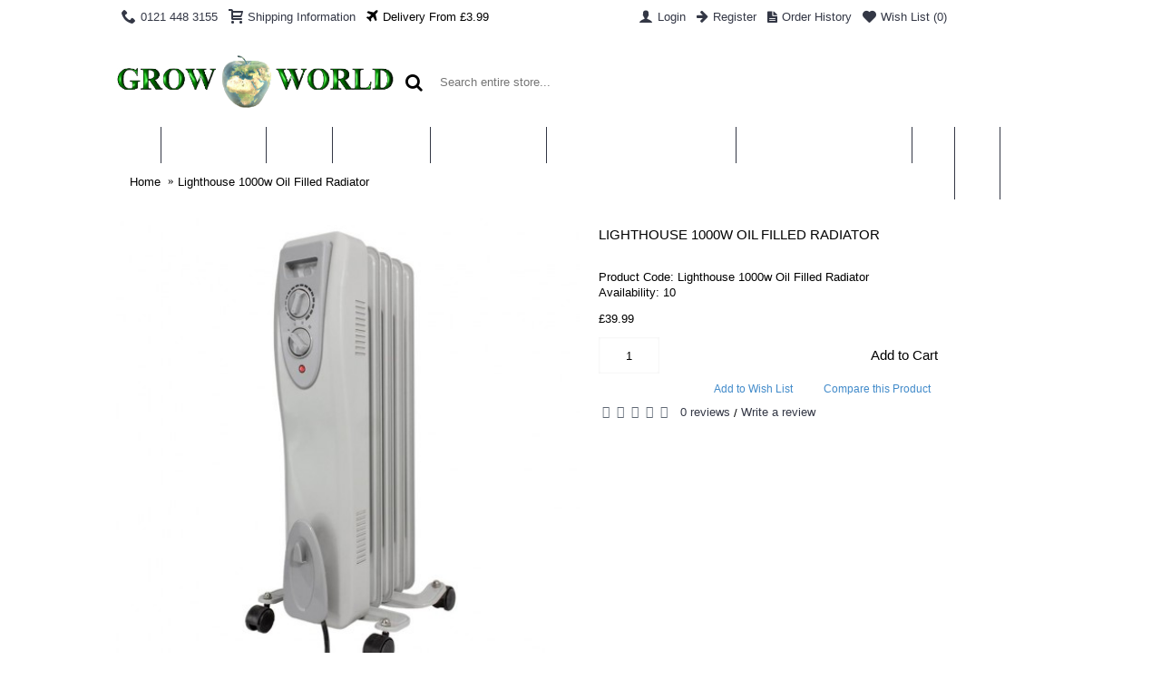

--- FILE ---
content_type: text/html; charset=utf-8
request_url: https://www.grow-world.co.uk/lighthouse-1000w-oil-filled-radiator
body_size: 12999
content:
<!DOCTYPE html>
<html dir="ltr" lang="en" class="webkit chrome chrome131 mac journal-desktop is-guest responsive-layout extended-layout header-center header-center-sticky backface product-grid-second-image product-list-second-image product-page product-page-1807 layout-2 route-product-product oc2" data-j2v="2.4.12">
<head>
<script async src="//pagead2.googlesyndication.com/pagead/js/adsbygoogle.js" type="2fa81f85cc6aaba36b317b50-text/javascript"></script>
<script type="2fa81f85cc6aaba36b317b50-text/javascript">
  (adsbygoogle = window.adsbygoogle || []).push({
    google_ad_client: "ca-pub-7494597613199353",
    enable_page_level_ads: true
  });
</script>
<meta charset="UTF-16">
<meta http-equiv="Content-type" charset="UTF-8" content="text/html;charset=UTF-16"> 
<meta name="viewport" content="width=device-width, initial-scale=1, minimum-scale=1, maximum-scale=1, user-scalable=no">
<meta name="format-detection" content="telephone=no">
<!--[if IE]><meta http-equiv="X-UA-Compatible" content="IE=Edge,chrome=1"/><![endif]-->
<!--[if lt IE 9]><script src="//ie7-js.googlecode.com/svn/version/2.1(beta4)/IE9.js"></script><![endif]-->
<title>Lighthouse 1000w Oil Filled Radiator - Grow World Hydroponics</title>
<base href="https://www.grow-world.co.uk/" />
<meta name="description" content="The 1000w Lighthouse Oil Filled Radiator is filled with oil, which is electrically heated internally. The radiator fins evenly distribute this heat throughout the radiator and into your grow room." />
<meta name="keywords" content="Lighthouse 1000w Oil Filled Radiator" />
<meta property="og:title" content="Lighthouse 1000w Oil Filled Radiator" />
<meta property="og:description" content="Lighthouse 1000w Oil Filled RadiatorPlants are very susceptible to changes in temperature and keeping your growing environment between 24-26 degrees is important to your plant's health, vitality and ultimately yields! When your plants are in their dark cycle, the 1000w Lighthouse Oil Filled Radiator" />
<meta property="og:url" content="https://www.grow-world.co.uk/lighthouse-1000w-oil-filled-radiator" />
<meta property="og:image" content="https://www.grow-world.co.uk/image/aac/09-435-310_1.jpg" />
<link href="https://www.grow-world.co.uk/image/logo/Grow-world-(Transparent).png" rel="icon" />
<link href="https://www.grow-world.co.uk/lighthouse-1000w-oil-filled-radiator" rel="canonical" />
<link rel="stylesheet" href="//fonts.googleapis.com/css?family=Roboto+Slab:regular,700%7COswald:regular%7CABeeZee:regular%7CRoboto:700&amp;subset=latin"/>
<link rel="stylesheet" href="https://www.grow-world.co.uk/catalog/view/theme/journal2/css/j-strap.css?j2v=2.4.12"/>
<link rel="stylesheet" href="https://www.grow-world.co.uk/catalog/view/javascript/font-awesome/css/font-awesome.min.css?j2v=2.4.12"/>
<link rel="stylesheet" href="https://www.grow-world.co.uk/catalog/view/theme/journal2/lib/jquery.ui/jquery-ui-slider.min.css?j2v=2.4.12"/>
<link rel="stylesheet" href="https://www.grow-world.co.uk/catalog/view/theme/journal2/lib/owl-carousel/owl.carousel.css?j2v=2.4.12"/>
<link rel="stylesheet" href="https://www.grow-world.co.uk/catalog/view/theme/journal2/lib/owl-carousel/owl.transitions.css?j2v=2.4.12"/>
<link rel="stylesheet" href="https://www.grow-world.co.uk/catalog/view/theme/journal2/lib/magnific-popup/magnific-popup.css?j2v=2.4.12"/>
<link rel="stylesheet" href="https://www.grow-world.co.uk/catalog/view/javascript/jquery/magnific/magnific-popup.css?j2v=2.4.12"/>
<link rel="stylesheet" href="https://www.grow-world.co.uk/catalog/view/javascript/jquery/datetimepicker/bootstrap-datetimepicker.min.css?j2v=2.4.12"/>
<link rel="stylesheet" href="https://www.grow-world.co.uk/catalog/view/theme/journal2/css/hint.min.css?j2v=2.4.12"/>
<link rel="stylesheet" href="https://www.grow-world.co.uk/catalog/view/theme/journal2/css/journal.css?j2v=2.4.12"/>
<link rel="stylesheet" href="https://www.grow-world.co.uk/catalog/view/theme/journal2/css/features.css?j2v=2.4.12"/>
<link rel="stylesheet" href="https://www.grow-world.co.uk/catalog/view/theme/journal2/css/header.css?j2v=2.4.12"/>
<link rel="stylesheet" href="https://www.grow-world.co.uk/catalog/view/theme/journal2/css/module.css?j2v=2.4.12"/>
<link rel="stylesheet" href="https://www.grow-world.co.uk/catalog/view/theme/journal2/css/pages.css?j2v=2.4.12"/>
<link rel="stylesheet" href="https://www.grow-world.co.uk/catalog/view/theme/journal2/css/account.css?j2v=2.4.12"/>
<link rel="stylesheet" href="https://www.grow-world.co.uk/catalog/view/theme/journal2/css/blog-manager.css?j2v=2.4.12"/>
<link rel="stylesheet" href="https://www.grow-world.co.uk/catalog/view/theme/journal2/css/side-column.css?j2v=2.4.12"/>
<link rel="stylesheet" href="https://www.grow-world.co.uk/catalog/view/theme/journal2/css/product.css?j2v=2.4.12"/>
<link rel="stylesheet" href="https://www.grow-world.co.uk/catalog/view/theme/journal2/css/category.css?j2v=2.4.12"/>
<link rel="stylesheet" href="https://www.grow-world.co.uk/catalog/view/theme/journal2/css/footer.css?j2v=2.4.12"/>
<link rel="stylesheet" href="https://www.grow-world.co.uk/catalog/view/theme/journal2/css/icons.css?j2v=2.4.12"/>
<link rel="stylesheet" href="https://www.grow-world.co.uk/catalog/view/theme/journal2/css/responsive.css?j2v=2.4.12"/>
<link rel="stylesheet" href="index.php?route=journal2/assets/css&amp;j2v=2.4.12" />
<script type="2fa81f85cc6aaba36b317b50-text/javascript" src="https://www.grow-world.co.uk/catalog/view/javascript/jquery/jquery-2.1.1.min.js?j2v=2.4.12"></script>
<script type="2fa81f85cc6aaba36b317b50-text/javascript" src="https://www.grow-world.co.uk/catalog/view/javascript/bootstrap/js/bootstrap.min.js?j2v=2.4.12"></script>
<script type="2fa81f85cc6aaba36b317b50-text/javascript" src="https://www.grow-world.co.uk/catalog/view/theme/journal2/lib/jquery/jquery-migrate-1.2.1.min.js?j2v=2.4.12"></script>
<script type="2fa81f85cc6aaba36b317b50-text/javascript" src="https://www.grow-world.co.uk/catalog/view/theme/journal2/lib/jquery.ui/jquery-ui-slider.min.js?j2v=2.4.12"></script>
<script type="2fa81f85cc6aaba36b317b50-text/javascript" src="https://www.grow-world.co.uk/catalog/view/javascript/common.js?j2v=2.4.12"></script>
<script type="2fa81f85cc6aaba36b317b50-text/javascript" src="https://www.grow-world.co.uk/catalog/view/javascript/jquery/jquery.total-storage.min.js?j2v=2.4.12"></script>
<script type="2fa81f85cc6aaba36b317b50-text/javascript" src="https://www.grow-world.co.uk/catalog/view/theme/journal2/lib/jquery.tabs/tabs.js?j2v=2.4.12"></script>
<script type="2fa81f85cc6aaba36b317b50-text/javascript" src="https://www.grow-world.co.uk/catalog/view/theme/journal2/lib/owl-carousel/owl.carousel.js?j2v=2.4.12"></script>
<script type="2fa81f85cc6aaba36b317b50-text/javascript" src="https://www.grow-world.co.uk/catalog/view/theme/journal2/lib/magnific-popup/jquery.magnific-popup.min.js?j2v=2.4.12"></script>
<script type="2fa81f85cc6aaba36b317b50-text/javascript" src="https://www.grow-world.co.uk/catalog/view/theme/journal2/lib/actual/jquery.actual.min.js?j2v=2.4.12"></script>
<script type="2fa81f85cc6aaba36b317b50-text/javascript" src="https://www.grow-world.co.uk/catalog/view/theme/journal2/lib/countdown/jquery.countdown.js?j2v=2.4.12"></script>
<script type="2fa81f85cc6aaba36b317b50-text/javascript" src="https://www.grow-world.co.uk/catalog/view/theme/journal2/lib/image-zoom/jquery.imagezoom.min.js?j2v=2.4.12"></script>
<script type="2fa81f85cc6aaba36b317b50-text/javascript" src="https://www.grow-world.co.uk/catalog/view/theme/journal2/lib/lazy/jquery.lazy.1.6.min.js?j2v=2.4.12"></script>
<script type="2fa81f85cc6aaba36b317b50-text/javascript" src="https://www.grow-world.co.uk/catalog/view/javascript/jquery/magnific/jquery.magnific-popup.min.js?j2v=2.4.12"></script>
<script type="2fa81f85cc6aaba36b317b50-text/javascript" src="https://www.grow-world.co.uk/catalog/view/javascript/jquery/datetimepicker/moment.js?j2v=2.4.12"></script>
<script type="2fa81f85cc6aaba36b317b50-text/javascript" src="https://www.grow-world.co.uk/catalog/view/javascript/jquery/datetimepicker/bootstrap-datetimepicker.min.js?j2v=2.4.12"></script>
<script type="2fa81f85cc6aaba36b317b50-text/javascript" src="https://www.grow-world.co.uk/catalog/view/theme/journal2/lib/isotope/jquery.isotope.min.js?j2v=2.4.12"></script>
<script type="2fa81f85cc6aaba36b317b50-text/javascript" src="https://www.grow-world.co.uk/catalog/view/theme/journal2/lib/isotope/jquery.isotope.sloppy-masonry.min.js?j2v=2.4.12"></script>
<script type="2fa81f85cc6aaba36b317b50-text/javascript" src="https://www.grow-world.co.uk/catalog/view/theme/journal2/js/journal.js?j2v=2.4.12"></script>
<!--[if (gte IE 6)&(lte IE 8)]><script src="catalog/view/theme/journal2/lib/selectivizr/selectivizr.min.js"></script><![endif]-->
<script type="2fa81f85cc6aaba36b317b50-text/javascript">
  (function(i,s,o,g,r,a,m){i['GoogleAnalyticsObject']=r;i[r]=i[r]||function(){
  (i[r].q=i[r].q||[]).push(arguments)},i[r].l=1*new Date();a=s.createElement(o),
  m=s.getElementsByTagName(o)[0];a.async=1;a.src=g;m.parentNode.insertBefore(a,m)
  })(window,document,'script','https://www.google-analytics.com/analytics.js','ga');

  ga('create', 'UA-21028826-4', 'auto');
  ga('send', 'pageview');

</script><script type="2fa81f85cc6aaba36b317b50-text/javascript">
    Journal.COUNTDOWN = {
        DAYS    : "Days",
        HOURS   : "Hours",
        MINUTES : "Min",
        SECONDS : "Sec"
    };
</script>
<meta name="google-site-verification" content="pMuqHEfT4f6RKpDYlbmCBnzcmVULrPOufaGg_gCqLzQ" />
</head>
<body>
<header class="journal-header-center journal-header-mega nolang">

    <div class="journal-top-header j-min z-1"></div>
    <div class="journal-menu-bg j-min z-0"> </div>
    <div class="journal-center-bg j-100 z-0"> </div>

    <div id="header" class="journal-header row z-2">

        <div class="journal-links j-min xs-100 sm-100 md-45 lg-45 xl-45">
            <div class="links j-min">
                <a href="tel:0121 448 3155"  class="icon-only"><i style="margin-right: 5px; font-size: 16px" data-icon="&#xe6a3;"></i><span class="top-menu-link">0121 448 3155</span></a>
<a href="https://www.grow-world.co.uk/paymentdelivery"  class="icon-only"><i style="margin-right: 5px; font-size: 16px" data-icon="&#xe17f;"></i><span class="top-menu-link">Shipping Information</span></a>
<span  class="icon-only no-link"><i style="margin-right: 5px; font-size: 16px" data-icon="&#xe060;"></i>Delivery From £3.99</span>            </div>
        </div>

        <div class="journal-currency j-min xs-5 sm-5 md-10 lg-10 xl-10">
            <form action="https://www.grow-world.co.uk/index.php?route=common/currency/currency" method="post" enctype="multipart/form-data">
    <div id="currency">
        <div class="btn-group">
            <button class="dropdown-toggle" type="button" data-hover="dropdown">
                <span class='currency-symbol'>£</span> <span class="caret"></span>
            </button>
            <ul class="dropdown-menu">
                                                                                    <li><a onclick="if (!window.__cfRLUnblockHandlers) return false; $(this).closest('form').find('input[name=\'code\']').val('EUR'); $(this).closest('form').submit();" data-cf-modified-2fa81f85cc6aaba36b317b50-="">€</a></li>
                                                                                                                                                                                                        <li><a onclick="if (!window.__cfRLUnblockHandlers) return false; $(this).closest('form').find('input[name=\'code\']').val('GBP'); $(this).closest('form').submit();" data-cf-modified-2fa81f85cc6aaba36b317b50-="">£</a></li>
                                                                                                                                                                                                        <li><a onclick="if (!window.__cfRLUnblockHandlers) return false; $(this).closest('form').find('input[name=\'code\']').val('USD'); $(this).closest('form').submit();" data-cf-modified-2fa81f85cc6aaba36b317b50-="">$</a></li>
                                                                                                                                                </ul>
        </div>
        <input type="hidden" name="code" value="" />
        <input type="hidden" name="redirect" value="https://www.grow-world.co.uk/lighthouse-1000w-oil-filled-radiator" />
    </div>
</form>
        </div>

        <div class="journal-secondary j-min xs-100 sm-100 md-45 lg-45 xl-45">
            <div class="links j-min">
                <a href="https://www.grow-world.co.uk/index.php?route=account/login" ><i style="margin-right: 5px; font-size: 16px" data-icon="&#xe1b4;"></i><span class="top-menu-link">Login</span></a>
<a href="https://www.grow-world.co.uk/index.php?route=account/register" ><i style="margin-right: 5px; font-size: 15px; top: -1px" data-icon="&#xe608;"></i><span class="top-menu-link">Register</span></a>
<a href="https://www.grow-world.co.uk/index.php?route=account/order"  class="hide-on-mobile"><i style="margin-right: 5px; font-size: 15px" data-icon="&#xe6b2;"></i><span class="top-menu-link">Order History</span></a>
<a href="https://www.grow-world.co.uk/index.php?route=account/wishlist"  class="hide-on-mobile wishlist-total"><i style="margin-right: 5px; font-size: 15px" data-icon="&#xe662;"></i><span class="top-menu-link">Wish List (<span class="product-count">0</span>)</span></a>            </div>
        </div>

                <div class="journal-logo j-100 xs-100 sm-100 md-30 lg-30 xl-30">
                        <div id="logo">
                <a href="">
                    <img src="https://www.grow-world.co.uk/image/cache/growworld/logo-597x111.png" width="597" height="111" alt="Grow World Hydroponics" title="Grow World Hydroponics" />                </a>
            </div>
                    </div>
        <div class="journal-search j-min xs-100 sm-50 md-45 lg-45 xl-45">
                        <div id="search" class="input-group j-min">
  <input type="text" name="search" value="" placeholder="Search entire store..." autocomplete="off" class="form-control input-lg" />
  <div class="button-search"><button type="button"><i></i></button></div>
</div>                    </div>

        
        
        <div class="journal-cart row j-min xs-100 sm-50 md-25 lg-25 xl-25">
            <div id="cart" class="btn-group btn-block">
  <button type="button" data-toggle="dropdown" class="btn btn-inverse btn-block btn-lg dropdown-toggle heading"><a><span id="cart-total" data-loading-text="Loading...&nbsp;&nbsp;">0 item(s) - £0.00</span> <i></i></a></button>
  <div class="content">
    <ul class="cart-wrapper">
        <li>
      <p class="text-center empty">Your shopping cart is empty!</p>
    </li>
        </ul>
  </div>
</div>
        </div>

        <div class="journal-menu j-min xs-100 sm-100 md-100 lg-100 xl-100">
            <div class="mobile-trigger">MENU</div>
<ul class="super-menu mobile-menu menu-floated" style="table-layout: ">
        <li class="mega-menu-products  float-left icon-only">
                <a href="https://www.grow-world.co.uk/" ><i style="margin-right: 5px; font-size: 20px; top: -1px" data-icon="&#xe14f;"></i></a>
                                                
        
        <span class="mobile-plus">+</span>
    </li>
        <li class="drop-down  float-left">
                <a href="javascript:;" ><span class="main-menu-text">Products</span></a>
                                                <ul><li><a href="https://www.grow-world.co.uk/complete-grow-kits" >Complete Grow Kits <i class="menu-plus"></i></a> <span class="mobile-plus">+</span><ul><li><a href="https://www.grow-world.co.uk/complete-grow-kits/complete-coco-grow-kits" >Complete Coco Grow Kits</a></li><li><a href="https://www.grow-world.co.uk/complete-grow-kits/complete-soil-grow-kits" >Complete Soil Grow Kits</a></li><li><a href="https://www.grow-world.co.uk/complete-grow-kits/complete-wilma-grow-kits" >Complete Wilma Grow Kits</a></li><li><a href="https://www.grow-world.co.uk/complete-grow-kits/deep-water-calture-complete-grow-kits" >Deep Water Culture Complete Grow Kits</a></li><li><a href="https://www.grow-world.co.uk/complete-grow-kits/nft-complete-grow-kits" >NFT Complete Grow Kits</a></li><li><a href="https://www.grow-world.co.uk/complete-grow-kits/starter-grow-tent-kits" >Starter Grow Tent Kits</a></li></ul></li><li><a href="https://www.grow-world.co.uk/indoor-grow-lights" >Indoor Grow Lights <i class="menu-plus"></i></a> <span class="mobile-plus">+</span><ul><li><a href="https://www.grow-world.co.uk/indoor-grow-lights/budget-grow-light-kits" >Budget Grow Light Kits</a></li><li><a href="https://www.grow-world.co.uk/indoor-grow-lights/ cdm-grow-light-kits" >CDM Grow Light Kits</a></li><li><a href="https://www.grow-world.co.uk/indoor-grow-lights/cfls" >CFL Grow Lights </a></li><li><a href="https://www.grow-world.co.uk/indoor-grow-lights/digital-light-kits" >Digital Grow Light Kits</a></li><li><a href="https://www.grow-world.co.uk/indoor-grow-lights/gavita-grow-light-kits" >Gavita Grow Lights</a></li><li><a href="https://www.grow-world.co.uk/indoor-grow-lights/high-powered-advanced-lighting" >High Power Advanced Lighting </a></li><li><a href="https://www.grow-world.co.uk/indoor-grow-lights/led-grow-lights" >LED Grow Lights</a></li><li><a href="https://www.grow-world.co.uk/indoor-grow-lights/propagation-lights" >Propagation Lights</a></li></ul></li><li><a href="https://www.grow-world.co.uk/grow-light-spares-accessories" >Grow Light Spares &amp; Accessories <i class="menu-plus"></i></a> <span class="mobile-plus">+</span><ul><li><a href="https://www.grow-world.co.uk/grow-light-spares-accessories/digital-ballasts" >Digital Ballasts</a></li><li><a href="https://www.grow-world.co.uk/grow-light-spares-accessories/grow-lamps" >Grow Lamps</a></li><li><a href="https://www.grow-world.co.uk/grow-light-spares-accessories/light-accessories" >Grow Light Accessories</a></li><li><a href="https://www.grow-world.co.uk/grow-light-spares-accessories/ballast" >Magnetic Ballast</a></li><li><a href="https://www.grow-world.co.uk/grow-light-spares-accessories/reflective-sheeting " >Reflective Sheeting </a></li><li><a href="https://www.grow-world.co.uk/grow-light-spares-accessories/reflector" >Reflectors</a></li></ul></li><li><a href="https://www.grow-world.co.uk/hydroponics-systems-spares" >Hydroponics Systems &amp; Spares <i class="menu-plus"></i></a> <span class="mobile-plus">+</span><ul><li><a href="https://www.grow-world.co.uk/hydroponics-systems-spares/aeroponics" >Aeroponics</a></li><li><a href="https://www.grow-world.co.uk/hydroponics-systems-spares/autopot-system-kits" >AutoPot System Kits &amp; Spares</a></li><li><a href="https://www.grow-world.co.uk/hydroponics-systems-spares/dripper-irrigation-pots" >Dripper Irrigation &amp; Pots <i class="menu-plus"></i></a> <span class="mobile-plus">+</span><ul><li><a href="https://www.grow-world.co.uk/hydroponics-systems-spares/dripper-irrigation-pots/atami-wilma-systems-and-spares" >Atami Wilma Systems and Spares <i class="menu-plus"></i></a> <span class="mobile-plus">+</span><ul><li><a href="https://www.grow-world.co.uk/hydroponics-systems-spares/dripper-irrigation-pots/atami-wilma-systems-and-spares/atami-wilma-square-system" >Atami Wilma Square System</a></li><li><a href="https://www.grow-world.co.uk/hydroponics-systems-spares/dripper-irrigation-pots/atami-wilma-systems-and-spares/atami-wilma-wide-system" >Atami Wilma Wide System</a></li></ul></li><li><a href="https://www.grow-world.co.uk/hydroponics-systems-spares/dripper-irrigation-pots/iws-dripper-system" >IWS Dripper System</a></li></ul></li><li><a href="https://www.grow-world.co.uk/hydroponics-systems-spares/dwc-deep-water-culture" >DWC - Deep Water Culture</a></li><li><a href="https://www.grow-world.co.uk/hydroponics-systems-spares/flood-drain-systems" >Flood &amp; Drain Systems <i class="menu-plus"></i></a> <span class="mobile-plus">+</span><ul><li><a href="https://www.grow-world.co.uk/hydroponics-systems-spares/flood-drain-systems/ebb-flood" >Ebb &amp; Flood</a></li><li><a href="https://www.grow-world.co.uk/hydroponics-systems-spares/flood-drain-systems/flo-gro" >Flo-Gro</a></li><li><a href="https://www.grow-world.co.uk/hydroponics-systems-spares/flood-drain-systems/iws-flood-drain" >IWS Flood &amp; Drain</a></li></ul></li><li><a href="https://www.grow-world.co.uk/hydroponics-systems-spares/nft-nutrient-film-technique" >NFT - Nutrient Film Technique</a></li></ul></li><li><a href="https://www.grow-world.co.uk/pots-tray" >Plant Pots &amp; Trays</a></li><li><a href="https://www.grow-world.co.uk/hydroponic-nutrients" >Hydroponics Nutrients <i class="menu-plus"></i></a> <span class="mobile-plus">+</span><ul><li><a href="https://www.grow-world.co.uk/hydroponic-nutrients/advanced-nutrients" >Advanced Nutrients</a></li><li><a href="https://www.grow-world.co.uk/hydroponic-nutrients/biobizz-nutrients " >BioBizz Nutrients </a></li><li><a href="https://www.grow-world.co.uk/hydroponic-nutrients/buddhas-tree-nutrients" >Buddhas Tree Nutrients </a></li><li><a href="https://www.grow-world.co.uk/hydroponic-nutrients/canna-nutrients" >Canna Nutrients</a></li><li><a href="https://www.grow-world.co.uk/hydroponic-nutrients/devils-garden-nutrients" >Devils Garden Nutrients</a></li><li><a href="https://www.grow-world.co.uk/hydroponic-nutrients/dutch-pro-nutrients" >Dutch Pro Nutrients </a></li><li><a href="https://www.grow-world.co.uk/hydroponic-nutrients/ecothrive" >Ecothrive </a></li><li><a href="https://www.grow-world.co.uk/hydroponic-nutrients/general-hydroponics" >General Hydroponics Nutrients</a></li><li><a href="https://www.grow-world.co.uk/hydroponic-nutrients/growth-technology-nutrients" >Growth Technology Ionic Nutrients </a></li><li><a href="https://www.grow-world.co.uk/hydroponic-nutrients/house-garden-nutrients" >House &amp; Garden Nutrients</a></li><li><a href="https://www.grow-world.co.uk/hydroponic-nutrients/hydrotops-nutrients" >HydroTops Nutrients</a></li><li><a href="https://www.grow-world.co.uk/hydroponic-nutrients/mills-nutrients" >Mills Nutrients</a></li><li><a href="https://www.grow-world.co.uk/hydroponic-nutrients/shogun-nutrients" >Shogun Nutrients</a></li><li><a href="https://www.grow-world.co.uk/hydroponic-nutrients/vitalink-nutrients" >VitaLink Nutrients</a></li></ul></li><li><a href="https://www.grow-world.co.uk/growth-promoters-additives" >Growth Promoters &amp; Additives <i class="menu-plus"></i></a> <span class="mobile-plus">+</span><ul><li><a href="https://www.grow-world.co.uk/growth-promoters-additives/advanced-nutrients-additives" >Advanced Nutrients Additives</a></li><li><a href="https://www.grow-world.co.uk/growth-promoters-additives/atami-additives" >Atami Additives</a></li><li><a href="https://www.grow-world.co.uk/growth-promoters-additives/bio-bizz-additives" >BioBizz Additives</a></li><li><a href="https://www.grow-world.co.uk/growth-promoters-additives/buddhas-tree-additives" >Buddhas Tree Additives</a></li><li><a href="https://www.grow-world.co.uk/growth-promoters-additives/canadian-xpress-additives" >Canadian Xpress Additives</a></li><li><a href="https://www.grow-world.co.uk/growth-promoters-additives/canna-additives" >Canna Additives</a></li><li><a href="https://www.grow-world.co.uk/growth-promoters-additives/dutch-pro-additives " >Dutch Pro Additives </a></li><li><a href="https://www.grow-world.co.uk/growth-promoters-additives/general-hydoponics-additives" >GHE General Hydroponics Additives</a></li><li><a href="https://www.grow-world.co.uk/growth-promoters-additives/house-garden-additives" >House &amp; Garden Additives</a></li><li><a href="https://www.grow-world.co.uk/growth-promoters-additives/hydrotops-additives" >Hydrotops Additives </a></li><li><a href="https://www.grow-world.co.uk/growth-promoters-additives/mills-additives" >Mills Additives</a></li><li><a href="https://www.grow-world.co.uk/growth-promoters-additives/other-additives" >Other Hydroponics Additives</a></li><li><a href="https://www.grow-world.co.uk/growth-promoters-additives/plagron-additives" >Plagron Additives</a></li><li><a href="https://www.grow-world.co.uk/growth-promoters-additives/plant-magic-additives" >Plant Magic Additives</a></li><li><a href="https://www.grow-world.co.uk/growth-promoters-additives/shogun-additives" >Shogun Additives </a></li><li><a href="https://www.grow-world.co.uk/growth-promoters-additives/vitalink-additives" >VitaLink Additives</a></li></ul></li><li><a href="https://www.grow-world.co.uk/nutrient-ph-control" >Nutrient &amp; PH Control</a></li><li><a href="https://www.grow-world.co.uk/growroom-ventilation-odour-control" >Grow Room Ventilation &amp; Odour Control <i class="menu-plus"></i></a> <span class="mobile-plus">+</span><ul><li><a href="https://www.grow-world.co.uk/growroom-ventilation-odour-control/attachments" >Attachments</a></li><li><a href="https://www.grow-world.co.uk/growroom-ventilation-odour-control/carbon-filters" >Carbon Filters</a></li><li><a href="https://www.grow-world.co.uk/growroom-ventilation-odour-control/ducting" >Ducting</a></li><li><a href="https://www.grow-world.co.uk/growroom-ventilation-odour-control/fan-control-units" >Fan Speed Controller Units</a></li><li><a href="https://www.grow-world.co.uk/growroom-ventilation-odour-control/fans" >Fans</a></li><li><a href="https://www.grow-world.co.uk/growroom-ventilation-odour-control/grow-room-extraction-kits" >Grow Room Extraction Kits</a></li><li><a href="https://www.grow-world.co.uk/growroom-ventilation-odour-control/heaters-and-humidity" >Heaters &amp; Humidity</a></li><li><a href="https://www.grow-world.co.uk/growroom-ventilation-odour-control/odour-neutralizers" >Odour Neutralizers</a></li></ul></li><li><a href="https://www.grow-world.co.uk/growing-in-soil" >Growing In Soil <i class="menu-plus"></i></a> <span class="mobile-plus">+</span><ul><li><a href="https://www.grow-world.co.uk/growing-in-soil/bat-guano" >Bat Guano</a></li><li><a href="https://www.grow-world.co.uk/growing-in-soil/indoor-soils" >Indoor Soils</a></li><li><a href="https://www.grow-world.co.uk/growing-in-soil/soil-nutrients" >Soil Nutrients</a></li><li><a href="https://www.grow-world.co.uk/growing-in-soil/pots-trays" >Soil Pots &amp; Trays</a></li></ul></li><li><a href="https://www.grow-world.co.uk/growing-in-coco" >Growing In Coco <i class="menu-plus"></i></a> <span class="mobile-plus">+</span><ul><li><a href="https://www.grow-world.co.uk/growing-in-coco/coco-growing-medium" >Coco Coir Growing Medium</a></li><li><a href="https://www.grow-world.co.uk/growing-in-coco/coco-coir-nutrients" >Coco Coir Nutrients</a></li><li><a href="https://www.grow-world.co.uk/growing-in-coco/pots-and-trays" >Coco Pots and Trays</a></li></ul></li><li><a href="https://www.grow-world.co.uk/propagation" >Propagation <i class="menu-plus"></i></a> <span class="mobile-plus">+</span><ul><li><a href="https://www.grow-world.co.uk/propagation/complete-propagation-kits" >Complete Propagation Kits </a></li><li><a href="https://www.grow-world.co.uk/propagation/propagation-plugs" >Propagation Cubes </a></li><li><a href="https://www.grow-world.co.uk/propagation/propagation-light" >Propagation Lights</a></li><li><a href="https://www.grow-world.co.uk/propagation/propagation-nutrients" >Propagation Nutrients</a></li><li><a href="https://www.grow-world.co.uk/propagation/propagators" >Propagators</a></li></ul></li><li><a href="https://www.grow-world.co.uk/growroom-accessories" >Grow Room Accessories <i class="menu-plus"></i></a> <span class="mobile-plus">+</span><ul><li><a href="https://www.grow-world.co.uk/growroom-accessories/co2-enrichment" >CO2 Enrichment </a></li><li><a href="https://www.grow-world.co.uk/growroom-accessories/equipment-hanging" >Equipment Hanging </a></li><li><a href="https://www.grow-world.co.uk/growroom-accessories/grow-room-harvesting" >Grow Room Harvesting </a></li><li><a href="https://www.grow-world.co.uk/growroom-accessories/heating-and-cooling" >Heating and Cooling</a></li><li><a href="https://www.grow-world.co.uk/growroom-accessories/jugs-buckets-syringes-pipettes" >Jugs, Buckets, Syringes &amp; Pipettes</a></li><li><a href="https://www.grow-world.co.uk/growroom-accessories/microscopes-magnifiers-and-grow-room-glasses" >Microscopes, Magnifiers &amp; Grow Room Glasses</a></li><li><a href="https://www.grow-world.co.uk/growroom-accessories/odour-control" >Odour Control </a></li><li><a href="https://www.grow-world.co.uk/growroom-accessories/plant-supports" >Plant support </a></li><li><a href="https://www.grow-world.co.uk/growroom-accessories/reflective-grow-room-sheeting" >Reflective Grow Room Sheeting</a></li><li><a href="https://www.grow-world.co.uk/growroom-accessories/sticky-tape" >Sticky Tape</a></li><li><a href="https://www.grow-world.co.uk/growroom-accessories/timer-switches" >Timer Switches</a></li></ul></li><li><a href="https://www.grow-world.co.uk/growing-medium" >Growing Medium</a></li><li><a href="https://www.grow-world.co.uk/grow-tents" >Grow Tents <i class="menu-plus"></i></a> <span class="mobile-plus">+</span><ul><li><a href="https://www.grow-world.co.uk/grow-tents/budbox-pro-grow-tents" >BudBox Pro Grow Tents</a></li><li><a href="https://www.grow-world.co.uk/grow-tents/lighthouse-lite-grow-tents" >Lighthouse Lite Grow Tents</a></li></ul></li><li><a href="https://www.grow-world.co.uk/irrigation-products" >Irrigation Products</a></li><li><a href="https://www.grow-world.co.uk/pest-control" >Pest Control</a></li><li><a href="https://www.grow-world.co.uk/plant-disease-health" >Plant Disease &amp; Health</a></li><li><a href="https://www.grow-world.co.uk/books" >Books</a></li><li><a href="https://www.grow-world.co.uk/trimming-drying-and-curing" >Trimming, Drying &amp; Curing </a></li></ul>                
        
        <span class="mobile-plus">+</span>
    </li>
        <li class="drop-down  float-left">
                <a href="https://www.grow-world.co.uk/hydroponics-blog" ><span class="main-menu-text">Blog</span></a>
                                                <ul><li><a href="https://www.grow-world.co.uk/hydroponics-blog"  target="_blank">Latest News</a></li><li><a></a></li></ul>                
        
        <span class="mobile-plus">+</span>
    </li>
        <li class="drop-down  float-left">
                <a href="https://www.grow-world.co.uk/about-us" ><span class="main-menu-text">About Us</span></a>
                                                                
        
        <span class="mobile-plus">+</span>
    </li>
        <li class="drop-down  float-left">
                <a href="https://www.grow-world.co.uk/contact-us" ><span class="main-menu-text">Contact Us</span></a>
                                                                
        
        <span class="mobile-plus">+</span>
    </li>
        <li class="mega-menu-products  float-left">
                <a href="https://www.grow-world.co.uk/what-is-hydroponsic" ><span class="main-menu-text">What is hydroponics</span></a>
                                                
        
        <span class="mobile-plus">+</span>
    </li>
        <li class="mega-menu-products  float-left">
                <a href="https://www.grow-world.co.uk/paymentdelivery" ><span class="main-menu-text">Payment & Delivery</span></a>
                                                
        
        <span class="mobile-plus">+</span>
    </li>
        <li class="drop-down  float-right icon-only">
                <a href="https://www.grow-world.co.uk/contact-us" target="_blank"><i style="margin-right: 5px; color: rgb(255, 255, 255); font-size: 22px; top: -1px; left: -1px" data-icon="&#xe67b;"></i></a>
                                                                
        
        <span class="mobile-plus">+</span>
    </li>
        <li class="drop-down  float-right icon-only">
                <a href="https://www.instagram.com/growworldhydroponics/" target="_blank"><i style="margin-right: 5px; color: rgb(255, 255, 255); font-size: 20px" data-icon="&#xe686;"></i></a>
                                                                
        
        <span class="mobile-plus">+</span>
    </li>
        <li class="drop-down  float-right icon-only">
                <a href="https://twitter.com/growworld1" target="_blank"><i style="margin-right: 5px; color: rgb(255, 255, 255); font-size: 20px" data-icon="&#xe682;"></i></a>
                                                                
        
        <span class="mobile-plus">+</span>
    </li>
        <li class="drop-down  float-right icon-only">
                <a href="https://www.facebook.com/Grow-World-365772246822450/?fref=ts" target="_blank"><i style="margin-right: 5px; color: rgb(255, 255, 255); font-size: 21px" data-icon="&#xe683;"></i></a>
                                                                
        
        <span class="mobile-plus">+</span>
    </li>
    </ul>        </div>
                <script type="2fa81f85cc6aaba36b317b50-text/javascript">
            if($(window).width() < 760){
                $('.journal-header-center .journal-links').before($('.journal-header-center .journal-language'));
                $('.journal-header-center .journal-logo').after($('.journal-header-center .journal-search'));
            }
        </script>
            </div>
</header>
<div class="extended-container"><div id="container" class="container j-container">
  <ul class="breadcrumb">
        <li itemscope itemtype="http://data-vocabulary.org/Breadcrumb"><a href="https://www.grow-world.co.uk/index.php?route=common/home" itemprop="url"><span itemprop="title">Home</span></a></li>
        <li itemscope itemtype="http://data-vocabulary.org/Breadcrumb"><a href="https://www.grow-world.co.uk/lighthouse-1000w-oil-filled-radiator" itemprop="url"><span itemprop="title">Lighthouse 1000w Oil Filled Radiator</span></a></li>
      </ul>
    <div class="row">
                <div id="content" class="product-page-content" itemscope itemtype="http://schema.org/Product">
                  <div class="row product-info split-50-50">
                                <div class="left">
                    <div class="image">
                                                <a href="https://www.grow-world.co.uk/image/cache/aac/09-435-310_1-500x500.jpg" title="Lighthouse 1000w Oil Filled Radiator" alt="Lighthouse 1000w Oil Filled Radiator"><img src="https://www.grow-world.co.uk/image/cache/aac/09-435-310_1-500x500.jpg" title="Lighthouse 1000w Oil Filled Radiator" alt="Lighthouse 1000w Oil Filled Radiator" id="image" data-largeimg="https://www.grow-world.co.uk/image/cache/aac/09-435-310_1-500x500.jpg" itemprop="image"  /></a>
          </div>
                    <div class="gallery-text"><span>Click Image for Gallery</span></div>
          
                              <div id="product-gallery" class="image-additional journal-carousel">
                        <a href="https://www.grow-world.co.uk/image/cache/aac/09-435-310_1-500x500.jpg" title="Lighthouse 1000w Oil Filled Radiator"><img src="https://www.grow-world.co.uk/image/cache/aac/09-435-310_1-74x74.jpg" title="Lighthouse 1000w Oil Filled Radiator" alt="Lighthouse 1000w Oil Filled Radiator" /></a>
                                    <a href="https://www.grow-world.co.uk/image/cache/aac/09-435-310_2-500x500.jpg" title="Lighthouse 1000w Oil Filled Radiator" alt="Lighthouse 1000w Oil Filled Radiator"><img src="https://www.grow-world.co.uk/image/cache/aac/09-435-310_2-74x74.jpg" title="Lighthouse 1000w Oil Filled Radiator" alt="Lighthouse 1000w Oil Filled Radiator" itemprop="image" /></a>
                        <a href="https://www.grow-world.co.uk/image/cache/aac/09-435-310_3-500x500.jpg" title="Lighthouse 1000w Oil Filled Radiator" alt="Lighthouse 1000w Oil Filled Radiator"><img src="https://www.grow-world.co.uk/image/cache/aac/09-435-310_3-74x74.jpg" title="Lighthouse 1000w Oil Filled Radiator" alt="Lighthouse 1000w Oil Filled Radiator" itemprop="image" /></a>
                      </div>
                    <script type="2fa81f85cc6aaba36b317b50-text/javascript">
            (function () {
              var opts = {
                itemsCustom:[
                  [0, parseInt('5', 10)],
                  [470, parseInt('5', 10)],
                  [760, parseInt('5', 10)],
                  [980, parseInt('5', 10)],
                  [1100, parseInt('5', 10)]
                  ],
                navigation:true,
                scrollPerPage:true,
                navigationText : false,
                stopOnHover: true,
                cssAnimation: false,
                paginationSpeed: 400,
                margin:parseInt('10', 10)
              };
                        opts.autoPlay = false;
                                    opts.stopOnHover = true;
                                    jQuery("#product-gallery").owlCarousel(opts);
                        $('#product-gallery .owl-buttons').addClass('side-buttons');
                        })();
          </script>
                                        <div class="image-gallery" style="display: none !important;">
                        <a href="https://www.grow-world.co.uk/image/cache/aac/09-435-310_1-500x500.jpg" title="Lighthouse 1000w Oil Filled Radiator" alt="Lighthouse 1000w Oil Filled Radiator" class="swipebox"><img src="https://www.grow-world.co.uk/image/cache/aac/09-435-310_1-500x500.jpg" title="Lighthouse 1000w Oil Filled Radiator" alt="Lighthouse 1000w Oil Filled Radiator" /></a>
                                                <a href="https://www.grow-world.co.uk/image/cache/aac/09-435-310_2-500x500.jpg" title="Lighthouse 1000w Oil Filled Radiator" alt="Lighthouse 1000w Oil Filled Radiator" class="swipebox"><img src="https://www.grow-world.co.uk/image/cache/aac/09-435-310_2-74x74.jpg" title="Lighthouse 1000w Oil Filled Radiator" alt="Lighthouse 1000w Oil Filled Radiator" /></a>
                        <a href="https://www.grow-world.co.uk/image/cache/aac/09-435-310_3-500x500.jpg" title="Lighthouse 1000w Oil Filled Radiator" alt="Lighthouse 1000w Oil Filled Radiator" class="swipebox"><img src="https://www.grow-world.co.uk/image/cache/aac/09-435-310_3-74x74.jpg" title="Lighthouse 1000w Oil Filled Radiator" alt="Lighthouse 1000w Oil Filled Radiator" /></a>
                                  </div>
                    <div class="product-tabs">
                      <ul id="tabs" class="nav nav-tabs htabs">
                                    <li class="active"><a href="#tab-description" data-toggle="tab">Description</a></li>
                                                <li ><a href="#tab-review" data-toggle="tab">Reviews (0)</a></li>
                                  </ul>
          <div class="tabs-content">
                                    <div class="tab-pane tab-content active" id="tab-description"><h2><span style="color: rgb(0, 0, 0); font-weight: bold;">Lighthouse 1000w Oil Filled Radiator</span></h2><h2><p style="margin-bottom: 10px; color: rgb(57, 73, 83); font-family: &quot;Helvetica Neue&quot;, Helvetica, Arial, sans-serif; font-size: 14px;">Plants are very susceptible to changes in temperature and keeping your growing environment between 24-26 degrees is important to your plant's health, vitality and ultimately yields! When your plants are in their dark cycle, the 1000w Lighthouse Oil Filled Radiator offsets the lack of background heat from your grow lights and keeps your plants within their optimum range. This is especially useful during the winter months, when the temperature drops heavily, making small yet powerful heaters an absolute grow room essential.</p><p style="margin-bottom: 10px; color: rgb(57, 73, 83); font-family: &quot;Helvetica Neue&quot;, Helvetica, Arial, sans-serif; font-size: 14px;"><br></p><ul style="margin-bottom: 10px; color: rgb(57, 73, 83); font-family: &quot;Helvetica Neue&quot;, Helvetica, Arial, sans-serif; font-size: 14px;"><li>Oil filled not fan based, so it won’t dry out your environment</li><li>Has 9 oil filled fins for even heat dispersal</li><li>Adjustable thermostat with in-built over heating protection</li><li>Easily portable</li><li>Incredibly reliable and sturdy</li><li><strong>Add wireless thermostatic control with the&nbsp;<a href="https://www.grow-world.co.uk/growroom-ventilation-odour-control/fan-control-units/lighthouse-wirless-thermostat" target="_blank">Lighthouse Wireless Thermostat</a><span style="color: rgb(51, 122, 183);"><br></span></strong></li></ul></h2></div>
                                                <div class="tab-pane tab-content " id="tab-review" >
                              <form class="form-horizontal" id="form-review">
                <div id="review"></div>
                <h2 id="review-title">Write a review</h2>
                                <div class="form-group required">
                  <div class="col-sm-12">
                    <label class="control-label" for="input-name">Your Name</label>
                    <input type="text" name="name" value="" id="input-name" class="form-control" />
                  </div>
                </div>
                <div class="form-group required">
                  <div class="col-sm-12">
                    <label class="control-label" for="input-review">Your Review</label>
                    <textarea name="text" rows="5" id="input-review" class="form-control"></textarea>
                    <div class="help-block"><span class="text-danger">Note:</span> HTML is not translated!</div>
                  </div>
                </div>
                <div class="form-group required">
                  <div class="col-sm-12">
                    <label class="control-label">Rating</label>
                    &nbsp;&nbsp;&nbsp; Bad&nbsp;
                    <input type="radio" name="rating" value="1" />
                    &nbsp;
                    <input type="radio" name="rating" value="2" />
                    &nbsp;
                    <input type="radio" name="rating" value="3" />
                    &nbsp;
                    <input type="radio" name="rating" value="4" />
                    &nbsp;
                    <input type="radio" name="rating" value="5" />
                    &nbsp;Good</div>
                </div>
                <br/>
                                                                <div class="buttons">
                  <div class="pull-right">
                    <button type="button" id="button-review" data-loading-text="Loading..." class="btn btn-primary button">Continue</button>
                  </div>
                </div>
                              </form>
            </div>
                                  </div>
          </div>
        </div>
                                <div class="right">
                    <h1 class="heading-title" itemprop="name">Lighthouse 1000w Oil Filled Radiator</h1>
                    <div id="product" class="product-options">
                      <ul class="list-unstyled description">
                                                            <li class="p-model">Product Code: <span class="p-model" itemprop="model">Lighthouse 1000w Oil Filled Radiator</span></li>
                        <li class="p-stock">Availability: <span class="journal-stock instock">10</span></li>
          </ul>
                                        <ul class="list-unstyled price" itemprop="offers" itemscope itemtype="http://schema.org/Offer">
            <meta itemprop="priceCurrency" content="GBP" />
                        <link itemprop="availability" href="https://schema.org/InStock" />
                                    <li class="product-price" itemprop="price">
			
			£39.99			
			</li>
           
                                                          </ul>
          		 
                                  <div class="form-group cart ">
              <div>
                              <span class="qty">
              <label class="control-label text-qty" for="input-quantity">Qty</label>
              <input type="text" name="quantity" value="1" size="2" data-min-value="1" id="input-quantity" class="form-control" />
              <input type="hidden" name="product_id" value="1807" />
              <script type="2fa81f85cc6aaba36b317b50-text/javascript">
                /* quantity buttons */
                var $input = $('.cart input[name="quantity"]');
                function up() {
                  var val = parseInt($input.val(), 10) + 1 || parseInt($input.attr('data-min-value'), 10);
                  $input.val(val);
                }
                function down() {
                  var val = parseInt($input.val(), 10) - 1 || 0;
                  var min = parseInt($input.attr('data-min-value'), 10) || 1;
                  $input.val(Math.max(val, min));
                }
                $('<a href="javascript:;" class="journal-stepper">-</a>').insertBefore($input).click(down);
                $('<a href="javascript:;" class="journal-stepper">+</a>').insertAfter($input).click(up);
                $input.keydown(function (e) {
                  if (e.which === 38) {
                    up();
                    return false;
                  }
                  if (e.which === 40) {
                    down();
                    return false;
                  }
                });
              </script>
              </span>
                <button type="button" id="button-cart" data-loading-text="Loading..." class="button"><span class="button-cart-text">Add to Cart</span></button>
                              </div>
            </div>
                        <div class="wishlist-compare">
              <span class="links">
                  <a onclick="if (!window.__cfRLUnblockHandlers) return false; addToWishList('1807');" data-cf-modified-2fa81f85cc6aaba36b317b50-="">Add to Wish List</a>
                  <a onclick="if (!window.__cfRLUnblockHandlers) return false; addToCompare('1807');" data-cf-modified-2fa81f85cc6aaba36b317b50-="">Compare this Product</a>
              </span>
            </div>
                    <div class="rating">
            <p>
                                          <span class="fa fa-stack"><i class="fa fa-star-o fa-stack-1x"></i></span>
                                                        <span class="fa fa-stack"><i class="fa fa-star-o fa-stack-1x"></i></span>
                                                        <span class="fa fa-stack"><i class="fa fa-star-o fa-stack-1x"></i></span>
                                                        <span class="fa fa-stack"><i class="fa fa-star-o fa-stack-1x"></i></span>
                                                        <span class="fa fa-stack"><i class="fa fa-star-o fa-stack-1x"></i></span>
                                          <a href="" onclick="if (!window.__cfRLUnblockHandlers) return false; $('a[href=\'#tab-review\']').trigger('click'); return false;" data-cf-modified-2fa81f85cc6aaba36b317b50-="">0 reviews</a> / <a href="" onclick="if (!window.__cfRLUnblockHandlers) return false; $('a[href=\'#tab-review\']').trigger('click'); return false;" data-cf-modified-2fa81f85cc6aaba36b317b50-="">Write a review</a></p>
          </div>
                                  <div class="social share-this hide-on-mobile">
              <div class="social-loaded">
                <script type="2fa81f85cc6aaba36b317b50-text/javascript">var switchTo5x=true;</script>
                <script type="2fa81f85cc6aaba36b317b50-text/javascript" src="https://ws.sharethis.com/button/buttons.js"></script>
                <script type="2fa81f85cc6aaba36b317b50-text/javascript">stLight.options({publisher: "", doNotHash: false, doNotCopy: false, hashAddressBar: false});</script>
                                <span class="st_facebook" displayText=""></span>
                                <span class="st_twitter" displayText=""></span>
                                <span class="st_googleplus" displayText=""></span>
                                <span class="st_sharethis" displayText=""></span>
                                <span class="st_youtube" displayText=""></span>
                                <span class="st_instagram" displayText=""></span>
                              </div>
            </div>
                                   </div>
          </div>
        </div>
            <script type="2fa81f85cc6aaba36b317b50-text/javascript"><!--
				$(document).ready(function() {
					$('select[name^="option"]').change(function(){
						if($(this).data('poid') != undefined) {
							$('*[data-podpoid="' + $(this).data('poid') + '"]').hide();
							if($(this).val() != "") {
								$('*[data-podsel="' + $(this).data('poid') + '"]').hide();
								$('*[data-podpovid="' + $(this).val() + '"]').show();
															} else {
								$('*[data-podsel="' + $(this).data('poid') + '"]').show();
							}
						}
					}).change();
									});
				//--></script>
      <div
class="box custom-sections section-product    " id="cs-314549279" style=""><div
class="box-heading box-sections box-block"><ul><li><a
href="javascript:;" data-option-value="section-0">Related Products</a></li></ul></div><div
class="box-content"><div
class="product-grid"><div
class="product-grid-item isotope-element section-0 xs-100 sm-50 md-25 lg-20 xl-16 display-icon inline-button "><div
class="product-wrapper " style=""><div
class="image">
<a
href="https://www.grow-world.co.uk/ecotechnics-temperature-humidity-controller" >
<img
class="first-image" width="228" height="228" src="https://www.grow-world.co.uk/image/cache/data/journal2/transparent-228x228.png"  data-src="https://www.grow-world.co.uk/image/cache/Growroom Accessories/Ecotechnics Evolution Fan Speed Controller-228x228.jpg" title="Ecotechnics Fan Speed Controller" alt="Ecotechnics Fan Speed Controller" />
</a></div><div
class="product-details"><div
class="name"><a
href="https://www.grow-world.co.uk/ecotechnics-temperature-humidity-controller">Ecotechnics Fan Speed Controller</a></div><div
class="description">2The heater output will control loads up to 3kW making it compatible with most fan heaters and all s..</div><div
class="price">
£179.99</div><hr><div
class="cart ">
<a onclick="if (!window.__cfRLUnblockHandlers) return false; addToCart('1241');" class="button hint--top" data-hint="Add to Cart" data-cf-modified-2fa81f85cc6aaba36b317b50-=""><i
class="button-left-icon"></i><span
class="button-cart-text">Add to Cart</span><i
class="button-right-icon"></i></a></div><div
class="wishlist"><a onclick="if (!window.__cfRLUnblockHandlers) return false; addToWishList('1241');" class="hint--top" data-hint="Add to Wish List" data-cf-modified-2fa81f85cc6aaba36b317b50-=""><i
class="wishlist-icon"></i><span
class="button-wishlist-text">Add to Wish List</span></a></div><div
class="compare"><a onclick="if (!window.__cfRLUnblockHandlers) return false; addToCompare('1241');" class="hint--top" data-hint="Compare this Product" data-cf-modified-2fa81f85cc6aaba36b317b50-=""><i
class="compare-icon"></i><span
class="button-compare-text">Compare this Product</span></a></div></div></div></div><div
class="product-grid-item isotope-element section-0 xs-100 sm-50 md-25 lg-20 xl-16 display-icon inline-button "><div
class="product-wrapper " style=""><div
class="image">
<a
href="https://www.grow-world.co.uk/gas-enviro-controller" >
<img
class="first-image" width="228" height="228" src="https://www.grow-world.co.uk/image/cache/data/journal2/transparent-228x228.png"  data-src="https://www.grow-world.co.uk/image/cache/ventilation/Enviro Controller-228x228.jpg" title="GAS Enviro Controller v2" alt="GAS Enviro Controller v2" />
</a></div><div
class="product-details"><div
class="name"><a
href="https://www.grow-world.co.uk/gas-enviro-controller">GAS Enviro Controller v2</a></div><div
class="description">The Enviro Controller V2 takes care of fan speeds for both AC and EC fans - and not only that, it ca..</div><div
class="price">
£329.99</div><hr><div
class="cart ">
<a onclick="if (!window.__cfRLUnblockHandlers) return false; addToCart('1591');" class="button hint--top" data-hint="Add to Cart" data-cf-modified-2fa81f85cc6aaba36b317b50-=""><i
class="button-left-icon"></i><span
class="button-cart-text">Add to Cart</span><i
class="button-right-icon"></i></a></div><div
class="wishlist"><a onclick="if (!window.__cfRLUnblockHandlers) return false; addToWishList('1591');" class="hint--top" data-hint="Add to Wish List" data-cf-modified-2fa81f85cc6aaba36b317b50-=""><i
class="wishlist-icon"></i><span
class="button-wishlist-text">Add to Wish List</span></a></div><div
class="compare"><a onclick="if (!window.__cfRLUnblockHandlers) return false; addToCompare('1591');" class="hint--top" data-hint="Compare this Product" data-cf-modified-2fa81f85cc6aaba36b317b50-=""><i
class="compare-icon"></i><span
class="button-compare-text">Compare this Product</span></a></div></div></div></div><div
class="product-grid-item isotope-element section-0 xs-100 sm-50 md-25 lg-20 xl-16 display-icon inline-button "><div
class="product-wrapper " style=""><div
class="image">
<a
href="https://www.grow-world.co.uk/lighthouse-2kw-greenhouse-heater"  class="has-second-image" style=";background: url('https://www.grow-world.co.uk/image/cache/ventilation/06431_large-600x600-228x228.jpg') no-repeat;" >
<img
class="first-image" width="228" height="228" src="https://www.grow-world.co.uk/image/cache/data/journal2/transparent-228x228.png"  data-src="https://www.grow-world.co.uk/image/cache/ventilation/5516_img_9259_cropped26-01-2017-11-50-19-228x228.jpg" title="Lighthouse 2kw Greenhouse Heater" alt="Lighthouse 2kw Greenhouse Heater" />
</a></div><div
class="product-details"><div
class="name"><a
href="https://www.grow-world.co.uk/lighthouse-2kw-greenhouse-heater">Lighthouse 2kw Greenhouse Heater</a></div><div
class="description">Lighthouse 2kw Greenhouse HeaterThe Lighthouse 2kw Greenhouse Heater will Keep your greenhouse, grow..</div><div
class="price">
£44.99</div><hr><div
class="cart ">
<a onclick="if (!window.__cfRLUnblockHandlers) return false; addToCart('1679');" class="button hint--top" data-hint="Add to Cart" data-cf-modified-2fa81f85cc6aaba36b317b50-=""><i
class="button-left-icon"></i><span
class="button-cart-text">Add to Cart</span><i
class="button-right-icon"></i></a></div><div
class="wishlist"><a onclick="if (!window.__cfRLUnblockHandlers) return false; addToWishList('1679');" class="hint--top" data-hint="Add to Wish List" data-cf-modified-2fa81f85cc6aaba36b317b50-=""><i
class="wishlist-icon"></i><span
class="button-wishlist-text">Add to Wish List</span></a></div><div
class="compare"><a onclick="if (!window.__cfRLUnblockHandlers) return false; addToCompare('1679');" class="hint--top" data-hint="Compare this Product" data-cf-modified-2fa81f85cc6aaba36b317b50-=""><i
class="compare-icon"></i><span
class="button-compare-text">Compare this Product</span></a></div></div></div></div><div
class="product-grid-item isotope-element section-0 xs-100 sm-50 md-25 lg-20 xl-16 display-icon inline-button "><div
class="product-wrapper " style=""><div
class="image">
<a
href="https://www.grow-world.co.uk/lighthouse-2500w-oil-free-radiator"  class="has-second-image" style=";background: url('https://www.grow-world.co.uk/image/cache/Growroom Accessories/09-435-330_09-435-330_8-228x228.jpg') no-repeat;" >
<img
class="first-image" width="228" height="228" src="https://www.grow-world.co.uk/image/cache/data/journal2/transparent-228x228.png"  data-src="https://www.grow-world.co.uk/image/cache/Growroom Accessories/09-435-330_09-435-330_6-228x228.jpg" title="Lighthouse 2500w Oil Free Radiator" alt="Lighthouse 2500w Oil Free Radiator" />
</a></div><div
class="product-details"><div
class="name"><a
href="https://www.grow-world.co.uk/lighthouse-2500w-oil-free-radiator">Lighthouse 2500w Oil Free Radiator</a></div><div
class="description">Lighthouse 2500w Oil Free RadiatorThe Lighthouse 2500w Oil Free Radiator heats up rapidly and cools ..</div><div
class="price">
£59.99</div><hr><div
class="cart ">
<a onclick="if (!window.__cfRLUnblockHandlers) return false; addToCart('1680');" class="button hint--top" data-hint="Add to Cart" data-cf-modified-2fa81f85cc6aaba36b317b50-=""><i
class="button-left-icon"></i><span
class="button-cart-text">Add to Cart</span><i
class="button-right-icon"></i></a></div><div
class="wishlist"><a onclick="if (!window.__cfRLUnblockHandlers) return false; addToWishList('1680');" class="hint--top" data-hint="Add to Wish List" data-cf-modified-2fa81f85cc6aaba36b317b50-=""><i
class="wishlist-icon"></i><span
class="button-wishlist-text">Add to Wish List</span></a></div><div
class="compare"><a onclick="if (!window.__cfRLUnblockHandlers) return false; addToCompare('1680');" class="hint--top" data-hint="Compare this Product" data-cf-modified-2fa81f85cc6aaba36b317b50-=""><i
class="compare-icon"></i><span
class="button-compare-text">Compare this Product</span></a></div></div></div></div></div></div> <script type="2fa81f85cc6aaba36b317b50-text/javascript">(function(){var $isotope=$('#cs-314549279 .product-grid');var $filters=$('#cs-314549279 .box-heading a[data-option-value]');$isotope.each(function(){Journal.equalHeight($(this).find('.product-grid-item'),'.name');Journal.equalHeight($(this).find('.product-grid-item'),'.description');});var $images=$('#cs-314549279 .image img');$images.lazy();$isotope.imagesLoaded(function(){$isotope.isotope({itemSelector:'.isotope-element',layoutMode:'sloppyMasonry'});});$filters.click(function(){var $this=$(this);if($this.hasClass('selected')){return false;}
$filters.removeClass('selected');$this.addClass('selected');$isotope.isotope({filter:'.'+$this.attr('data-option-value')})});var default_section='0';if(default_section!==''){$('#cs-314549279 .box-heading a[data-option-value="section-'+default_section+'"]').click();}else{$('#cs-314549279 .box-heading a').first().click();}
$('#cs-314549279 .product-grid-item > div').each(function(){var $new=$(this).find('.price-new');if($new.length&&$new.attr('data-end-date')){$(this).find('.image').append('<div class="countdown"></div>');}
Journal.countdown($(this).find('.countdown'),$new.attr('data-end-date'));});}());</script> </div></div>
    </div>
</div>
<script type="2fa81f85cc6aaba36b317b50-text/javascript"><!--
$('select[name=\'recurring_id\'], input[name="quantity"]').change(function(){
	$.ajax({
		url: 'index.php?route=product/product/getRecurringDescription',
		type: 'post',
		data: $('input[name=\'product_id\'], input[name=\'quantity\'], select[name=\'recurring_id\']'),
		dataType: 'json',
		beforeSend: function() {
			$('#recurring-description').html('');
		},
		success: function(json) {
			$('.alert, .text-danger').remove();
			
			if (json['success']) {
				$('#recurring-description').html(json['success']);
			}
		}
	});
});
//--></script> 
<script type="2fa81f85cc6aaba36b317b50-text/javascript"><!--
$('#button-cart').on('click', function() {
	$.ajax({
		url: 'index.php?route=checkout/cart/add',
		type: 'post',
		data: $('#product input[type=\'text\'], #product input[type=\'hidden\']:not(:disabled), #product input[type=\'radio\']:checked, #product input[type=\'checkbox\']:checked, #product select, #product textarea'),
		dataType: 'json',
		beforeSend: function() {
			$('#button-cart').button('loading');
		},
		complete: function() {
			$('#button-cart').button('reset');
		},
		success: function(json) {
			$('.alert, .text-danger').remove();
			$('.form-group').removeClass('has-error');

			if (json['error']) {
				if (json['error']['option']) {
					for (i in json['error']['option']) {
						var element = $('#input-option' + i.replace('_', '-'));
						
						if (element.parent().hasClass('input-group')) {
							element.parent().after('<div class="text-danger">' + json['error']['option'][i] + '</div>');
						} else {
							element.after('<div class="text-danger">' + json['error']['option'][i] + '</div>');
						}
					}
				}
				
				if (json['error']['recurring']) {
					$('select[name=\'recurring_id\']').after('<div class="text-danger">' + json['error']['recurring'] + '</div>');
				}
				
				// Highlight any found errors
				$('.text-danger').parent().addClass('has-error');
			}
			
			if (json['success']) {
                if (!Journal.showNotification(json['success'], json['image'])) {
                    $('.breadcrumb').after('<div class="alert alert-success success">' + json['success'] + '<button type="button" class="close" data-dismiss="alert">&times;</button></div>');
                }

				$('#cart-total').html(json['total']);

          if (Journal.scrollToTop) {
              $('html, body').animate({ scrollTop: 0 }, 'slow');
          }

				$('#cart ul').load('index.php?route=common/cart/info ul li');
			}
		}
	});
});
//--></script> 
<script type="2fa81f85cc6aaba36b317b50-text/javascript"><!--
$('.date').datetimepicker({
	pickTime: false
});

$('.datetime').datetimepicker({
	pickDate: true,
	pickTime: true
});

$('.time').datetimepicker({
	pickDate: false
});

$('button[id^=\'button-upload\']').on('click', function() {
	var node = this;
	
	$('#form-upload').remove();
	
	$('body').prepend('<form enctype="multipart/form-data" id="form-upload" style="display: none;"><input type="file" name="file" /></form>');
	
	$('#form-upload input[name=\'file\']').trigger('click');
	
	timer = setInterval(function() {
		if ($('#form-upload input[name=\'file\']').val() != '') {
			clearInterval(timer);
			
			$.ajax({
				url: 'index.php?route=tool/upload',
				type: 'post',
				dataType: 'json',
				data: new FormData($('#form-upload')[0]),
				cache: false,
				contentType: false,
				processData: false,
				beforeSend: function() {
					$(node).button('loading');
				},
				complete: function() {
					$(node).button('reset');
				},
				success: function(json) {
					$('.text-danger').remove();
					
					if (json['error']) {
						$(node).parent().find('input').after('<div class="text-danger">' + json['error'] + '</div>');
					}
					
					if (json['success']) {
						alert(json['success']);
						
						$(node).parent().find('input').attr('value', json['code']);
					}
				},
				error: function(xhr, ajaxOptions, thrownError) {
					alert(thrownError + "\r\n" + xhr.statusText + "\r\n" + xhr.responseText);
				}
			});
		}
	}, 500);
});
//--></script> 
<script type="2fa81f85cc6aaba36b317b50-text/javascript"><!--
$('#review').delegate('.pagination a', 'click', function(e) {
  e.preventDefault();

    $('#review').fadeOut('slow');

    $('#review').load(this.href);

    $('#review').fadeIn('slow');
});

$('#review').load('index.php?route=product/product/review&product_id=1807');

$('#button-review').on('click', function() {
	$.ajax({
		url: 'index.php?route=product/product/write&product_id=1807',
		type: 'post',
		dataType: 'json',
        data: $("#form-review").serialize(),
    		beforeSend: function() {
			$('#button-review').button('loading');
		},
		complete: function() {
			$('#button-review').button('reset');
      		},
		success: function(json) {
			$('.alert-success, .alert-danger').remove();
			
			if (json['error']) {
				$('#review').after('<div class="alert alert-danger warning"><i class="fa fa-exclamation-circle"></i> ' + json['error'] + '</div>');
			}
			
			if (json['success']) {
				$('#review').after('<div class="alert alert-success success"><i class="fa fa-check-circle"></i> ' + json['success'] + '</div>');
				
				$('input[name=\'name\']').val('');
				$('textarea[name=\'text\']').val('');
				$('input[name=\'rating\']:checked').prop('checked', false);
        			}
		}
	});
});

$(document).ready(function() {
	$('.thumbnails').magnificPopup({
		type:'image',
		delegate: 'a',
		gallery: {
			enabled:true
		}
	});
});
//--></script> 
</div>
<footer class="fullwidth-footer">
    <div id="footer">
        <div class="row columns " style="background-repeat: repeat; background-position: center top; background-attachment: scroll; margin-bottom: 25px">
        <div class="column  text xs-50 sm-50 md-50 lg-25 xl-25 no-title">
                        <div class="column-text-wrap">
                        <div class="block-icon block-icon-top" style="background-color: transparent"></div>
                        <div style="
    width: 430%;
    height: 50%;
">&nbsp;<img alt="" height="73" src="https://www.grow-world.co.uk/image/logo/paypal.png" width="201" />&nbsp; &nbsp;&nbsp;<img alt="" height="73" src="https://www.grow-world.co.uk/image/logo/visa.png" width="117" />&nbsp; &nbsp;&nbsp;<img alt="" height="73" src="https://www.grow-world.co.uk/image/logo/visa-debit.png" width="118" />&nbsp; &nbsp;&nbsp;<img alt="" height="73" src="https://www.grow-world.co.uk/image/logo/mastercard.png" width="117" />&nbsp; &nbsp;&nbsp;<img alt="" height="68" src="https://www.grow-world.co.uk/image/logo/pay3.png" width="99" />&nbsp; &nbsp;<img alt="" height="83" src="https://www.grow-world.co.uk/image/logo/pay1.png" width="68" />&nbsp; &nbsp; &nbsp;<img alt="" height="59" src="https://www.grow-world.co.uk/image/BANNER/comodo_secure_seal_113x59_transp.png" width="113" /></div>        </div>
            </div>
    </div>
<div class="row columns " style="background-repeat: repeat; background-position: center top; background-attachment: scroll; margin-bottom: 15px">
        <div class="column  text xs-100 sm-50 md-50 lg-25 xl-25 ">
                <h3>GROW WORLD HYDROPONICS</h3>
                        <div class="column-text-wrap">
                        <div class="block-icon block-icon-left" style="background-color: transparent"></div>
                        <p><span style="line-height: 1.6;">Grow world hydroponics we offer a great discreet service via online, telephone or our shop which is based in Birmingham,Northfield. We offer a vast array of knowledge products for all types of indoor growing.</span></p>        </div>
            </div>
        <div class="column  menu xs-100 sm-50 md-50 lg-25 xl-25 ">
                <h3>Footer Links</h3>
                        <div class="column-menu-wrap">
        <ul>
                                    <li><a href="https://www.grow-world.co.uk/about-us"><i style="margin-right: 5px; color: rgb(255, 255, 255); font-size: 14px; top: 1px" data-icon="&#xe62c;"></i>About us</a></li>
                                                <li><a href="https://www.grow-world.co.uk/paymentdelivery"><i style="margin-right: 5px; font-size: 14px; top: 1px" data-icon="&#xe62c;"></i>Payment &amp; Delivery </a></li>
                                                <li><a href="https://www.grow-world.co.uk/privacy-policy"><i style="margin-right: 5px; color: rgb(255, 255, 255); font-size: 14px; top: 1px" data-icon="&#xe62c;"></i>Privacy Policy</a></li>
                                                <li><a href="https://www.grow-world.co.uk/contact-us"><i style="margin-right: 5px; color: rgb(255, 255, 255); font-size: 14px; top: 1px" data-icon="&#xe62c;"></i>Contact Information </a></li>
                                                <li><a href="https://www.grow-world.co.uk/returns-policy"><i style="margin-right: 5px; color: rgb(255, 255, 255); font-size: 14px; top: 1px" data-icon="&#xe62c;"></i>Returns Policy</a></li>
                                                <li><a href="https://www.grow-world.co.uk/terms-conditions"><i style="margin-right: 5px; font-size: 16px" data-icon="&#xe62c;"></i>Terms &amp; Conditions</a></li>
                                </ul>
        </div>
            </div>
        <div class="column  text xs-100 sm-50 md-50 lg-25 xl-25 ">
                <h3>Like us on Facebook</h3>
                        <div class="column-text-wrap">
                        <div class="block-icon block-icon-left" style="background-color: transparent"></div>
                        <script type="2fa81f85cc6aaba36b317b50-text/javascript">(function(d, s, id) {
  var js, fjs = d.getElementsByTagName(s)[0];
  if (d.getElementById(id)) return;
  js = d.createElement(s); js.id = id;
  js.src = "//connect.facebook.net/en_US/sdk.js#xfbml=1&appId=117935585037426&version=v2.0";
  fjs.parentNode.insertBefore(js, fjs);
}(document, 'script', 'facebook-jssdk'));</script>
<div class="fb-like-box" data-colorscheme="light" data-header="false" data-height="289" data-href="https://www.facebook.com/Grow-World-365772246822450/?fref=ts" data-show-border="false" data-show-faces="true" data-stream="false" data-width="232">&nbsp;</div>
<style type="text/css">.fb_iframe_widget{margin-top:3px;}
</style>        </div>
            </div>
        <div class="column  newsletter xs-100 sm-50 md-50 lg-25 xl-25 ">
                <h3>Newsletter</h3>
                        <div class="box journal-newsletter text-top " id="journal-newsletter-1923678813" style="">
        <div class="box-content" style="background-color: rgb(63, 87, 101); background-repeat: no-repeat; background-position: left; background-attachment: scroll; padding: 20px">
                <span class="newsletter-text" style="font-weight: 400; font-family: 'Roboto Slab'; font-size: 15px; font-style: italic; text-transform: none; color: rgb(255, 255, 255)">Stay up to date with news and promotions by signing up for our weekly newsletter</span>
                <span class="newsletter-input-wrap" style="height: 44px">
            <input type="text" class="newsletter-email" placeholder="Email Adreess" style="" />
            <a class="newsletter-button button" onclick="if (!window.__cfRLUnblockHandlers) return false; Journal.newsletter($('#journal-newsletter-1923678813'));" style="margin-top: 2px; right: 6px" data-cf-modified-2fa81f85cc6aaba36b317b50-="">Go</a>
        </span>
    </div>
</div>            </div>
    </div>
<div class="row contacts" style="background-repeat: repeat; background-position: center top; background-attachment: scroll">
        <div class="contacts-left">
                                <span  ><i style="margin-right: 5px; color: rgb(255, 255, 255); font-size: 22px" data-icon="&#xe6a3;"></i><span class="contacts-text">0121 448 3155</span></span>
                                        <span  ><i style="margin-right: 5px; color: rgb(255, 255, 255); font-size: 22px" data-icon="&#xe61a;"></i><span class="contacts-text">Unit 3 620 Bristol Rd South, Northfield, Birmingham, B31 2JR</span></span>
                    </div>
            <div class="contacts-right">
                                <span  class="hint--top" data-hint="Facebook"><a target="_blank" href="https://www.facebook.com/Grow-World-365772246822450/?fref=ts"><i style="margin-right: 5px; color: rgb(255, 255, 255); font-size: 18px" data-icon="&#xe683;"></i><span class="contacts-text"></span></a></span>
                                        <span  class="hint--top" data-hint="Twitter"><a target="_blank" href="https://twitter.com/growworld1"><i style="margin-right: 5px; color: rgb(255, 255, 255); font-size: 18px; top: 1px" data-icon="&#xe682;"></i><span class="contacts-text"></span></a></span>
                                        <span  class="hint--top" data-hint="Google +"><a  href="https://plus.google.com/u/1/b/102144106879334846350/+GrowworldUk2808/posts"><i style="margin-right: 5px; color: rgb(255, 255, 255); font-size: 18px" data-icon="&#xe635;"></i><span class="contacts-text"></span></a></span>
                                        <span  class="hint--top" data-hint="YouTube"><a  href="https://youtube.com"><i style="margin-right: 5px; color: rgb(255, 255, 255); font-size: 18px" data-icon="&#xe642;"></i><span class="contacts-text"></span></a></span>
                                        <span  class="hint--top" data-hint="LinkedIn"><a  href="https://www.linkedin.com/company/9799095?trk=tyah&trkInfo=clickedVertical%3Acompany%2CclickedEntityId%3A9799095%2Cidx%3A2-1-5%2CtarId%3A1466157778373%2Ctas%3Agrow%20world%20"><i style="margin-right: 5px; color: rgb(255, 255, 255); font-size: 18px" data-icon="&#xe622;"></i><span class="contacts-text"></span></a></span>
                                        <span  class="hint--top" data-hint="Instagram"><a  href="https://www.instagram.com/growworldhydroponics/"><i style="margin-right: 5px; font-size: 16px" data-icon="&#xe686;"></i><span class="contacts-text"></span></a></span>
                    </div>
    </div>    </div>

</footer>
<div class="scroll-top"></div>
<script type="2fa81f85cc6aaba36b317b50-text/javascript" src="https://www.grow-world.co.uk/catalog/view/theme/journal2/lib/swipebox/source/jquery.swipebox.js?j2v=2.4.12"></script>
<script type="2fa81f85cc6aaba36b317b50-text/javascript" src="https://www.grow-world.co.uk/catalog/view/theme/journal2/lib/hover-intent/jquery.hoverIntent.min.js?j2v=2.4.12"></script>
<script type="2fa81f85cc6aaba36b317b50-text/javascript" src="https://www.grow-world.co.uk/catalog/view/theme/journal2/lib/pnotify/jquery.pnotify.min.js?j2v=2.4.12"></script>
<script type="2fa81f85cc6aaba36b317b50-text/javascript" src="https://www.grow-world.co.uk/catalog/view/theme/journal2/lib/autocomplete2/jquery.autocomplete2.min.js?j2v=2.4.12"></script>
<script type="2fa81f85cc6aaba36b317b50-text/javascript" src="https://www.grow-world.co.uk/catalog/view/theme/journal2/lib/respond/respond.js?j2v=2.4.12"></script>
<script type="2fa81f85cc6aaba36b317b50-text/javascript" src="https://www.grow-world.co.uk/catalog/view/theme/journal2/lib/sticky/jquery.sticky.js?j2v=2.4.12"></script>
<script type="2fa81f85cc6aaba36b317b50-text/javascript" src="https://www.grow-world.co.uk/catalog/view/theme/journal2/js/init.js?j2v=2.4.12"></script>
<script type="2fa81f85cc6aaba36b317b50-text/javascript" src="index.php?route=journal2/assets/js&amp;j2v=2.4.12"></script>
<script src="/cdn-cgi/scripts/7d0fa10a/cloudflare-static/rocket-loader.min.js" data-cf-settings="2fa81f85cc6aaba36b317b50-|49" defer></script></body>
</html>


--- FILE ---
content_type: text/css
request_url: https://www.grow-world.co.uk/catalog/view/theme/journal2/css/responsive.css?j2v=2.4.12
body_size: 4566
content:
/*
  Journal - Advanced Opencart Theme Framework
  Version 2.4.5
  Copyright (c) 2014 Digital Atelier
  http://journal.digital-atelier.com/
*/
/******************************
 JOURNAL GRID
*******************************/
@media only screen and (max-width: 1220px) {
  .lg-5 {
    width: 5%; }

  .lg-10 {
    width: 10%; }

  .lg-15 {
    width: 15%; }

  .lg-20 {
    width: 20%; }

  .lg-25 {
    width: 25%; }

  .lg-30 {
    width: 30%; }

  .lg-35 {
    width: 35%; }

  .lg-40 {
    width: 40%; }

  .lg-45 {
    width: 45%; }

  .lg-50 {
    width: 50%; }

  .lg-55 {
    width: 55%; }

  .lg-60 {
    width: 60%; }

  .lg-65 {
    width: 65%; }

  .lg-70 {
    width: 70%; }

  .lg-75 {
    width: 75%; }

  .lg-80 {
    width: 80%; }

  .lg-85 {
    width: 85%; }

  .lg-90 {
    width: 90%; }

  .lg-95 {
    width: 95%; }

  .lg-100 {
    width: 100%; }

  .lg-11 {
    width: 11.11111111111111%; }

  .lg-12 {
    width: 12.5%; }

  .lg-14 {
    width: 14.28571428571429%; }

  .lg-16 {
    width: 16.66666666666666%; }

  .lg-33 {
    width: 33.33333333333333%; }

  .lg-66 {
    width: 66.66666666666666%; } }
@media only screen and (max-width: 980px) {
  .md-5 {
    width: 5%; }

  .md-10 {
    width: 10%; }

  .md-15 {
    width: 15%; }

  .md-20 {
    width: 20%; }

  .md-25 {
    width: 25%; }

  .md-30 {
    width: 30%; }

  .md-35 {
    width: 35%; }

  .md-40 {
    width: 40%; }

  .md-45 {
    width: 45%; }

  .md-50 {
    width: 50%; }

  .md-55 {
    width: 55%; }

  .md-60 {
    width: 60%; }

  .md-65 {
    width: 65%; }

  .md-70 {
    width: 70%; }

  .md-75 {
    width: 75%; }

  .md-80 {
    width: 80%; }

  .md-85 {
    width: 85%; }

  .md-90 {
    width: 90%; }

  .md-95 {
    width: 95%; }

  .md-100 {
    width: 100%; }

  .md-11 {
    width: 11.11111111111111%; }

  .md-12 {
    width: 12.5%; }

  .md-14 {
    width: 14.28571428571429%; }

  .md-16 {
    width: 16.66666666666666%; }

  .md-33 {
    width: 33.33333333333333%; }

  .md-66 {
    width: 66.66666666666666%; } }
@media only screen and (max-width: 760px) {
  .sm-5 {
    width: 5%; }

  .sm-10 {
    width: 10%; }

  .sm-15 {
    width: 15%; }

  .sm-20 {
    width: 20%; }

  .sm-25 {
    width: 25%; }

  .sm-30 {
    width: 30%; }

  .sm-35 {
    width: 35%; }

  .sm-40 {
    width: 40%; }

  .sm-45 {
    width: 45%; }

  .sm-50 {
    width: 50%; }

  .sm-55 {
    width: 55%; }

  .sm-60 {
    width: 60%; }

  .sm-65 {
    width: 65%; }

  .sm-70 {
    width: 70%; }

  .sm-75 {
    width: 75%; }

  .sm-80 {
    width: 80%; }

  .sm-85 {
    width: 85%; }

  .sm-90 {
    width: 90%; }

  .sm-95 {
    width: 95%; }

  .sm-100 {
    width: 100%; }

  .sm-11 {
    width: 11.11111111111111%; }

  .sm-12 {
    width: 12.5%; }

  .sm-14 {
    width: 14.28571428571429%; }

  .sm-16 {
    width: 16.66666666666666%; }

  .sm-33 {
    width: 33.33333333333333%; }

  .sm-66 {
    width: 66.66666666666666%; } }
@media only screen and (max-width: 470px) {
  .xs-5 {
    width: 5%; }

  .xs-10 {
    width: 10%; }

  .xs-15 {
    width: 15%; }

  .xs-20 {
    width: 20%; }

  .xs-25 {
    width: 25%; }

  .xs-30 {
    width: 30%; }

  .xs-35 {
    width: 35%; }

  .xs-40 {
    width: 40%; }

  .xs-45 {
    width: 45%; }

  .xs-50 {
    width: 50%; }

  .xs-55 {
    width: 55%; }

  .xs-60 {
    width: 60%; }

  .xs-65 {
    width: 65%; }

  .xs-70 {
    width: 70%; }

  .xs-75 {
    width: 75%; }

  .xs-80 {
    width: 80%; }

  .xs-85 {
    width: 85%; }

  .xs-90 {
    width: 90%; }

  .xs-95 {
    width: 95%; }

  .xs-100 {
    width: 100%; }

  .xs-11 {
    width: 11.11111111111111%; }

  .xs-12 {
    width: 12.5%; }

  .xs-14 {
    width: 14.28571428571429%; }

  .xs-16 {
    width: 16.66666666666666%; }

  .xs-33 {
    width: 33.33333333333333%; }

  .xs-66 {
    width: 66.66666666666666%; } }
/******************************
 GENERAL
*******************************/
@media only screen and (max-width: 1024px) {
  .product-grid-item:hover .image > a > img, .product-list-item:hover .image > a > img {
    opacity: 1;
    -ms-filter: "progid:DXImageTransform.Microsoft.Alpha(Opacity=100)";
    transition: opacity 0; }

  .p-over, .quickview-button, .gallery-thumb a:before, .gallery-thumb .item-hover {
    display: none; } }
@media only screen and (max-width: 980px) {
  #container, #header {
    max-width: 100%; }

  .side-block-left,
  .side-block-right,
  .banner-overlay {
    display: none !important; } }
@media only screen and (max-width: 760px) {
  .hide-on-mobile {
    display: none !important; }

  #cart .content {
    width: 100%; }

  .login-content .left {
    width: 100%;
    margin-bottom: 30px; }

  .login-content .right {
    width: 100%; }

  .login-content .left p:nth-child(2) {
    min-height: 55px; }

  .side-block-left,
  .side-block-right {
    display: none; }

  .heading-title, .box-heading {
    max-height: 100%; } }
@media only screen and (max-width: 470px) {
  table.form td {
    display: block; } }
/******************************
HEADER
*******************************/
@media only screen and (max-width: 980px) {
  .journal-desktop .sticky-wrapper {
    max-height: 160px; }

  .journal-menu {
    clear: both; }

  .journal-header-default.nocart-nosearch .journal-menu {
    clear: none; }

  #cart {
    box-shadow: none; }

  .sticky-wrapper {
    height: auto !important; } }
@media only screen and (max-width: 760px) {
  .journal-header-center .journal-links .links {
    width: 100%; }

  body header {
    box-shadow: none; }

  header .links > a {
    border-bottom-color: #E4E4E4;
    border-top-style: solid;
    border-top-width: 1px; }
  header .journal-login {
    border-bottom: 1px solid #E4E4E4; }

  #header {
    padding-top: 40px; }
    #header .journal-links {
      position: absolute;
      top: 0; }

  .is-sticky {
    max-height: 100%; } }
@media only screen and (max-width: 760px) {
  .journal-header .text-only > i {
    display: none; }
  .journal-header .icon-only > i {
    font-size: 185% !important; }
  .journal-header .icon-only > span {
    display: none; } }
/******************************
 HEADER CENTER
*******************************/
@media only screen and (max-width: 1039px) {
  .journal-header-default.nocart .links > a:last-child {
    border-right-width: 0; } }
@media only screen and (max-width: 760px) {
  .journal-header-menu #logo a {
    height: 120px; }
    .journal-header-menu #logo a img {
      max-height: 120px; }

  .journal-header-mega .journal-logo #logo a {
    text-align: center;
    padding-left: 0; }

  .hide-on-mobile {
    display: none !important; }

  .super-menu > li:last-of-type {
    border-left: 0 !important; }

  .journal-header-center {
    box-shadow: none; }
    .journal-header-center .journal-cart, .journal-header-center .journal-search, .journal-header-center .journal-secondary, .journal-header-center .journal-links {
      padding: 0; }
    .journal-header-center .journal-search, .journal-header-center .journal-cart {
      top: 0; }
    .journal-header-center .journal-top-header {
      border-bottom-width: 0; }
    .journal-header-center .journal-menu-bg {
      display: none; }
    .journal-header-center #search input {
      border-radius: 0;
      border-left-width: 0 !important;
      border-right-width: 0 !important; }
    .journal-header-center .button-search {
      border-radius: 0; }
    .journal-header-center .journal-cart {
      border-radius: 0; }
      .journal-header-center .journal-cart #cart .heading a span {
        border-top: 1px solid transparent; }
      .journal-header-center .journal-cart #cart {
        border-radius: 0;
        border-right-width: 0 !important; }
        .journal-header-center .journal-cart #cart .content {
          padding-top: 0; }
          .journal-header-center .journal-cart #cart .content .cart-wrapper {
            border-radius: 0; }
          .journal-header-center .journal-cart #cart .content:before {
            display: none; }
      .journal-header-center .journal-cart #cart .heading i {
        border-radius: 0; }
    .journal-header-center .journal-language, .journal-header-center .journal-currency {
      padding: 0;
      margin-right: 0;
      position: absolute;
      min-width: 40px;
      z-index: 99; }
    .journal-header-center .journal-language {
      left: 0; }
    .journal-header-center .journal-currency {
      right: 1px; }
    .journal-header-center .journal-language form {
      text-align: left; }
      .journal-header-center .journal-language form > div {
        border-left: 0; }
    .journal-header-center .journal-currency form {
      text-align: right; }
      .journal-header-center .journal-currency form > div {
        border-right: 0;
        border-left: 1px solid transparent; }
    .journal-header-center .lang form, .journal-header-center .curr form {
      display: block; }
    .journal-header-center .journal-center-bg {
      top: 80px; }
    .journal-header-center .journal-secondary {
      width: 100%;
      text-align: center;
      clear: both;
      background-color: #FAFAFA;
      border-bottom: 1px solid transparent;
      border-top: 1px solid transparent; }
    .journal-header-center .links {
      float: none !important;
      margin: 0 auto; }
    .journal-header-center .autocomplete2-suggestions {
      top: 40px;
      border-radius: 0; }
      .journal-header-center .autocomplete2-suggestions:before {
        display: none; }
    .journal-header-center .autocomplete2-selected:first-child,
    .journal-header-center .autocomplete2-selected:last-child,
    .journal-header-center .autocomplete2-suggestion:first-child > a > span > img,
    .journal-header-center .autocomplete2-suggestion:last-child > a > span > img {
      border-radius: 0; }

  .journal-top-header {
    border-bottom: none; } }
@media only screen and (max-width: 470px) {
  #cart .content {
    min-width: 100%; }

  .journal-header-center #search input {
    border-bottom-width: 0 !important; }
  .journal-header-center .journal-cart #cart {
    border-left-width: 0 !important; } }
/******************************
EXTENDED MENU
*******************************/
@media only screen and (max-width: 980px) {
  .journal-header-menu #cart {
    height: 40px;
    box-shadow: none; }
  .journal-header-menu .j-50 {
    height: 40px; }
  .journal-header-menu .j-med {
    height: 120px; }
  .journal-header-menu.nocart-nosearch .j-med {
    height: 80px; } }
/******************************
 MEGA MENU
*******************************/
@media only screen and (max-width: 1024px) {
  .super-menu > li:first-of-type {
    border-left: none; } }
@media only screen and (max-width: 980px) {
  .journal-header-default .super-menu > li > div {
    left: 0;
    margin-left: 0; } }
@media only screen and (max-width: 760px) {
  .super-menu > li.icon-only {
    width: 100%; }

  .mobile-trigger {
    display: block;
    height: 40px;
    line-height: 40px;
    text-transform: uppercase;
    width: 100%;
    font-size: 16px;
    padding-left: 10px;
    background-color: #5F6874;
    cursor: pointer; }
    .mobile-trigger:before {
      content: "\e618";
      margin-right: 10px;
      font-size: 23px;
      float: left; }

  .journal-mobile .mega-menu, .journal-mobile .html-menu {
    position: relative; }

  .journal-menu .mobile-menu li:last-of-type {
    border-right: none; }

  .journal-menu {
    height: auto; }
    .journal-menu .mobile-menu {
      display: none; }
      .journal-menu .mobile-menu > li {
        position: relative;
        display: block;
        border-bottom: 1px solid #333745;
        border-left: none;
        border-right: none;
        left: 0; }
        .journal-menu .mobile-menu > li .mobile-plus {
          display: none;
          width: 40px;
          height: 40px;
          line-height: 35px;
          font-size: 25px;
          font-weight: bold;
          z-index: 99;
          top: 0;
          right: 0;
          position: absolute;
          text-align: center;
          cursor: pointer;
          color: white;
          background-color: #4f5660;
          border-left: 1px solid #333745; }
        .journal-menu .mobile-menu > li > ul {
          left: 0 !important; }
          .journal-menu .mobile-menu > li > ul li .mobile-plus {
            border-left: none;
            height: 39px; }
        .journal-menu .mobile-menu > li > a {
          text-align: left;
          padding-left: 10px; }
      .journal-menu .mobile-menu li:last-of-type {
        border-bottom: none; }
      .journal-menu .mobile-menu > li > ul + .mobile-plus,
      .journal-menu .mobile-menu > li > div + .mobile-plus,
      .journal-menu .mobile-menu > li > span + .mobile-plus,
      .journal-menu .mobile-menu > li > ul li .mobile-plus {
        display: block; } }
/******************************
Dropdown
*******************************/
@media only screen and (max-width: 760px) {
  .mobile-menu .drop-down > ul {
    display: none; }
  .mobile-menu .drop-down ul {
    width: 100%;
    position: relative;
    box-shadow: none;
    left: 0;
    visibility: visible;
    opacity: 1;
    display: none; }
    .mobile-menu .drop-down ul li {
      color: #333745;
      position: relative;
      border-bottom: 1px solid #f4f4f4; } }
/******************************
 MEGA-MENU MIXED
*******************************/
@media only screen and (max-width: 760px) {
  .mega-menu .mega-menu-column {
    width: 100% !important;
    float: none; } }
/******************************
 MOBILE MENU ON TABLET
*******************************/
@media only screen and (max-width: 980px) {
  .mobile-menu-on-tablet header .hide-on-mobile {
    display: none !important; }
  .mobile-menu-on-tablet .sticky-wrapper {
    height: auto !important;
    max-height: 100% !important; }
  .mobile-menu-on-tablet .journal-header-center {
    box-shadow: none; }
  .mobile-menu-on-tablet .super-menu > li.icon-only {
    width: 100%; }
  .mobile-menu-on-tablet .mobile-trigger {
    display: block;
    height: 40px;
    line-height: 40px;
    text-transform: uppercase;
    width: 100%;
    font-size: 16px;
    padding-left: 10px;
    background-color: #5F6874;
    cursor: pointer; }
    .mobile-menu-on-tablet .mobile-trigger:before {
      content: "\e618";
      margin-right: 10px;
      font-size: 23px;
      float: left; }
  .mobile-menu-on-tablet.journal-desktop .mega-menu, .mobile-menu-on-tablet .journal-mobile .html-menu {
    position: relative; }
  .mobile-menu-on-tablet .journal-menu .mobile-menu li:last-of-type {
    border-right: none; }
  .mobile-menu-on-tablet .journal-menu {
    height: auto; }
    .mobile-menu-on-tablet .journal-menu .mobile-menu {
      display: none; }
      .mobile-menu-on-tablet .journal-menu .mobile-menu > li {
        position: relative;
        display: block;
        border-bottom: 1px solid #333745;
        border-left: none;
        border-right: none;
        left: 0;
        width: 100%; }
        .mobile-menu-on-tablet .journal-menu .mobile-menu > li .mobile-plus {
          display: none;
          width: 40px;
          height: 40px;
          line-height: 35px;
          font-size: 25px;
          font-weight: bold;
          z-index: 99;
          top: 0;
          right: 0;
          position: absolute;
          text-align: center;
          cursor: pointer;
          color: white;
          background-color: #4f5660;
          border-left: 1px solid #333745; }
        .mobile-menu-on-tablet .journal-menu .mobile-menu > li > ul {
          left: 0 !important; }
          .mobile-menu-on-tablet .journal-menu .mobile-menu > li > ul li .mobile-plus {
            border-left: none;
            height: 39px; }
        .mobile-menu-on-tablet .journal-menu .mobile-menu > li > a {
          text-align: left;
          padding-left: 10px; }
      .mobile-menu-on-tablet .journal-menu .mobile-menu li:last-of-type {
        border-bottom: none; }
      .mobile-menu-on-tablet .journal-menu .mobile-menu > li > ul + .mobile-plus,
      .mobile-menu-on-tablet .journal-menu .mobile-menu > li > div + .mobile-plus,
      .mobile-menu-on-tablet .journal-menu .mobile-menu > li > span + .mobile-plus,
      .mobile-menu-on-tablet .journal-menu .mobile-menu > li > ul li .mobile-plus {
        display: block; } }
/******************************
Dropdown
*******************************/
@media only screen and (max-width: 980px) {
  .mobile-menu-on-tablet .mobile-menu .drop-down > ul {
    display: none; }
  .mobile-menu-on-tablet .mobile-menu .drop-down ul {
    width: 100%;
    position: relative;
    box-shadow: none;
    left: 0;
    visibility: visible;
    opacity: 1;
    display: none; }
    .mobile-menu-on-tablet .mobile-menu .drop-down ul li {
      color: #333745;
      position: relative;
      border-bottom: 1px solid #f4f4f4; } }
/******************************
 MEGA-MENU MIXED
*******************************/
@media only screen and (max-width: 760px) {
  .mobile-menu-on-tablet .mega-menu .mega-menu-column {
    width: 100% !important;
    float: none; } }
/******************************
Android/Firefox
*******************************/
@media only screen and (max-width: 470px) {
  .firefox .sticky-wrapper, .firefox header {
    display: table; }
  .firefox #top-modules {
    clear: both; } }
/******************************
 PRODUCT PAGE
*******************************/
@media only screen and (max-width: 1040px) {
  #column-left + #column-right + #content .product-info > div,
  #column-left + #column-right + .row #content .product-info > div {
    display: block;
    width: 100%;
    float: none; }
  #column-left + #column-right + #content .product-info .right,
  #column-left + #column-right + .row #content .product-info .right {
    padding: 0;
    margin-top: 15px; }
    #column-left + #column-right + #content .product-info .right .text-qty,
    #column-left + #column-right + .row #content .product-info .right .text-qty {
      display: none; } }
@media only screen and (max-width: 980px) {
  .product-info .right .cart div .links span {
    display: none; }
  .product-info .right .cart div .links a {
    width: 100%;
    display: block; }
  .product-info .right .cart div .links a:first-of-type {
    margin-bottom: 10px; }
  .product-info.split-60-40 .right .cart div .qty {
    width: 100%;
    margin-bottom: 10px; }
  .product-info.split-60-40 .right .cart div .button {
    width: 100%; }

  #column-left + #content .product-info > div,
  #column-left + .row #content .product-info > div,
  #column-right + #content .product-info > div,
  #column-right + .row #content .product-info > div {
    display: block;
    width: 100%; }
  #column-left + #content .product-info .right,
  #column-left + .row #content .product-info .right,
  #column-right + #content .product-info .right,
  #column-right + .row #content .product-info .right {
    padding: 0;
    margin-top: 15px; }
    #column-left + #content .product-info .right .text-qty,
    #column-left + .row #content .product-info .right .text-qty,
    #column-right + #content .product-info .right .text-qty,
    #column-right + .row #content .product-info .right .text-qty {
      display: none; } }
@media only screen and (max-width: 980px) {
  .social {
    padding-top: 10px; } }
@media only screen and (max-width: 760px) {
  .product-info > div {
    display: block !important;
    width: 100% !important; }
  .product-info .right {
    padding: 0;
    margin-top: 15px; }
    .product-info .right .text-qty {
      display: none; }

  .social {
    padding-top: 10px; }

  #tabs {
    display: block;
    border-bottom-left-radius: 0;
    border-bottom-right-radius: 0; }
    #tabs a {
      width: 100%;
      display: table; }

  .tab-content {
    border-top-left-radius: 0;
    border-top-right-radius: 0; }

  .product-page #tabs li, .product-page #tabs a {
    float: none; } }
@media only screen and (max-width: 460px) {
  .product-info .right .cart div .qty {
    width: 100%;
    margin-bottom: 10px; }

  .product-info .right .cart div .button {
    width: 100%; } }
/******************************
 CATEGORY
*******************************/
@media only screen and (max-width: 980px) {
  .product-filter > div b {
    display: none; } }
@media only screen and (max-width: 760px) {
  #column-left, #column-right, .column-left-bg, .column-right-bg {
    display: none !important; }

  #column-left + #content,
  #column-right + #content,
  #column-left + .row #content,
  #column-right + .row #content,
  #column-left + #column-right + #content,
  #column-left + #column-right + .row #content,
  #column-left + span + #content,
  #column-right + span + #content,
  #column-left + #column-right + span + #content {
    margin: 0; } }
@media only screen and (max-width: 470px) {
  .product-compare {
    display: none; }

  .product-list-item .image {
    width: 100%;
    float: none;
    margin-bottom: 10px; }
    .product-list-item .image img {
      float: none; }
  .product-list-item .name {
    margin-left: 0; }
  .product-list-item .product-details {
    margin-left: 0; }

  .product-filter .sort {
    position: absolute;
    max-width: 125px;
    right: 100px; }

  .product-filter .sort select {
    margin: 0; } }
.mobile .product-wrapper, .tablet .product-wrapper {
  box-shadow: none !important;
  border-radius: none;
  border-width: 0; }
.mobile #top-modules > div, .mobile #bottom-modules > div, .tablet #top-modules > div, .tablet #bottom-modules > div {
  background-attachment: scroll !important;
  background-size: 100%; }
.mobile .product-grid-item .image .wishlist,
.mobile .product-grid-item .image .compare, .tablet .product-grid-item .image .wishlist,
.tablet .product-grid-item .image .compare {
  visibility: visible;
  opacity: 1; }
.mobile .hint--top:before, .mobile .hint--top:after, .mobile .product-details:before, .tablet .hint--top:before, .tablet .hint--top:after, .tablet .product-details:before {
  display: none !important; }
.mobile .button, .tablet .button {
  box-shadow: none !important; }

/******************************
CUSTOM SECTIONS
*******************************/
@media only screen and (max-width: 760px) {
  .single-section .box-sections.box-block ul li {
    min-width: 100%;
    float: none;
    margin-bottom: 0; } }
@media only screen and (max-width: 540px) {
  .box-sections {
    height: auto; }
    .box-sections ul li {
      min-width: 100%;
      float: none;
      display: block;
      margin-bottom: 0;
      border-right: 0;
      border-bottom: 1px solid; }
      .box-sections ul li:last-of-type {
        border-bottom: 0; } }
/******************************
CAROUSEL
*******************************/
@media only screen and (max-width: 560px) {
  .journal-carousel .htabs {
    height: auto; }
    .journal-carousel .htabs a {
      background-color: transparent;
      box-shadow: none;
      border-bottom-style: solid;
      border-bottom-width: 1px;
      color: inherit;
      border-right: 0;
      width: 100%; }
    .journal-carousel .htabs a:last-of-type {
      border-bottom: 0; }
  .journal-carousel .htabs.single-tab a, .journal-carousel .htabs.single-tab a.selected, .journal-carousel .htabs.single-tab a:hover {
    border-bottom: 0; } }
/******************************
 TABLES
*******************************/
@media only screen and (max-width: 540px) {
  table.list .t-2, table.list .t-3, table.list .t-6, table.list .t-span-3 {
    display: none; }
  table.list .t-span-1 {
    display: table-cell; } }
/******************************
 ACCOUNT
*******************************/
@media only screen and (max-width: 760px) {
  .login-content .login-wrap {
    min-height: 50px; }
  .login-content > div {
    min-height: 100%; } }
@media only screen and (max-width: 460px) {
  .order-list .order-info {
    text-align: center;
    padding: 5px 0;
    width: 50px; } }
/******************************
 WISHLIST
*******************************/
@media only screen and (max-width: 460px) {
  .wishlist-info .model, .wishlist-info .stock {
    display: none; } }
/******************************
SHOPPING CART
*******************************/
@media only screen and (max-width: 760px) {
  .cart-info .model, .cart-info .price {
    display: none; }
  .cart-info .name a {
    white-space: normal; } }
@media only screen and (max-width: 470px) {
  .cart-info .quantity {
    display: none;
    min-width: 50px; }
    .cart-info .quantity input[type="text"] {
      display: block;
      position: relative;
      left: 10px;
      margin-bottom: 5px; }
  .cart-info .image img {
    max-width: 50px; }

  .sc-page .buttons > div,
  .sc-page .buttons > div a {
    width: 100%; }

  .sc-page .buttons .right {
    margin-bottom: 10px; }

  #total .right {
    width: 74%; }

  .checkout-content table {
    table-layout: auto; } }
/******************************
CHECKOUT
*******************************/
@media only screen and (max-width: 470px) {
  .checkout-content .left, .checkout-content .right {
    width: 100%; }
  .checkout-content table {
    table-layout: fixed; }
    .checkout-content table td {
      width: 100%; }
  .checkout-content thead .model, .checkout-content thead .quantity, .checkout-content thead .price, .checkout-content tbody .model, .checkout-content tbody .quantity, .checkout-content tbody .price {
    display: none; }
  .checkout-content .button {
    display: block;
    float: right; }
  .checkout-content .buttons a {
    display: inline-block; }
  .checkout-content .buttons .right {
    text-align: left; }
  .checkout-content .left .button, .checkout-content #login .button {
    float: none; } }
/******************************
 SITEMAP
*******************************/
@media only screen and (max-width: 760px) {
  .sitemap-info > div {
    width: 100%;
    padding: 0; }
  .sitemap-info > div:first-of-type {
    padding: 0;
    padding-bottom: 20px; }

  .manufacturer-list ul {
    display: block;
    float: none;
    width: 100%; } }
/******************************
SEARCH PAGE
*******************************/
@media only screen and (max-width: 980px) {
  #content.search-page h2 {
    padding: 8px;
    line-height: 18px;
    height: auto; }
  #content.search-page .content select {
    margin-bottom: 10px;
    display: block;
    margin-left: 0;
    margin-top: 20px; }
  #content.search-page .content label {
    min-width: 95%;
    display: inline-block; } }
@media only screen and (max-width: 760px) {
  #content.search-page .content label {
    min-width: 90%; } }
@media only screen and (max-width: 470px) {
  #content.search-page .content label {
    min-width: 85%; } }
/******************************
 FOOTER
*******************************/
@media only screen and (max-width: 760px) {
  [data-hint]:before, [data-hint]:after {
    display: none !important; }

  footer .contacts-left, footer .contacts-right {
    float: none; }
  footer .bottom-footer {
    height: auto;
    overflow: visible;
    border-radius: 0; }
    footer .bottom-footer .copyright {
      float: none;
      height: 40px;
      line-height: 50px;
      padding-left: 0;
      text-align: center;
      width: 100%; }
    footer .bottom-footer .payments {
      padding-right: 0;
      width: 100%;
      text-align: center;
      padding-bottom: 10px;
      float: none; }

  #footer .contacts {
    border-radius: 0; }
    #footer .contacts > div > span {
      display: block;
      margin-bottom: 5px; }
      #footer .contacts > div > span.hint--top {
        display: inline-block; }

  .footer-post-title {
    white-space: normal; } }
@media only screen and (max-width: 470px) {
  footer .contacts > div {
    text-align: left; }
    footer .contacts > div .no-name {
      display: inline-block;
      margin-bottom: 0; }
  footer .bottom-footer .copyright {
    line-height: 100%;
    padding-top: 12px; } }
/******************************
PHOTO GALLERY
*******************************/
@media only screen and (max-width: 1024px) {
  .gallery-thumb a:before, .gallery-thumb .item-hover {
    display: none; } }
/******************************
 CMS BLOCKS
*******************************/
@media only screen and (max-width: 760px) {
  .cms-block, .static-banner {
    margin-bottom: 20px; } }
/******************************
EXTENDED LAYOUT
*******************************/
@media only screen and (max-width: 760px) {
  .extended-layout #column-left + #content,
  .extended-layout #column-left + .row #content {
    padding: 0 0 20px 20px;
    margin-left: 0; }
  .extended-layout #column-right + #content,
  .extended-layout #column-right + .row #content {
    padding: 0px 20px 20px 20px;
    margin-right: 0; }
  .extended-layout #column-left + #column-right + #content,
  .extended-layout #column-left + #column-right + .row #content {
    padding: 0 20px 20px 20px;
    margin-left: 0;
    margin-right: 0; } }
/******************************
ADVANCED GRID
*******************************/
@media only screen and (max-width: 760px) {
  .multi-modules .journal-simple-slider, .multi-modules .journal-slider {
    max-width: 100% !important; }

  .multi-modules-column, .multi-modules-row {
    height: auto !important; }

  .multi-modules-column {
    width: 100% !important;
    margin-bottom: 0 !important;
    height: auto !important; }

  .multi-modules > div .multi-modules-row {
    margin-bottom: 20px; } }
/******************************
NEWSLETTER
*******************************/
@media only screen and (max-width: 980px) {
  .two-columns #content .journal-newsletter .newsletter-text {
    float: none;
    width: 100% !important;
    margin-bottom: 10px; }
  .two-columns #content .journal-newsletter .newsletter-input-wrap {
    float: none;
    width: 100% !important;
    height: auto !important;
    text-align: center; }
    .two-columns #content .journal-newsletter .newsletter-input-wrap .newsletter-button {
      position: relative;
      left: auto !important;
      right: auto !important;
      width: 100%; }
    .two-columns #content .journal-newsletter .newsletter-input-wrap input + .button {
      margin-top: 0; }

  .one-column #content .journal-newsletter .newsletter-text {
    float: none;
    width: 100% !important;
    margin-bottom: 10px; }
  .one-column #content .journal-newsletter .newsletter-input-wrap {
    float: none;
    width: 100% !important;
    text-align: center; } }
@media only screen and (max-width: 760px) {
  #content .journal-newsletter .newsletter-text, footer .journal-newsletter .newsletter-text, #top-modules .journal-newsletter .newsletter-text, #bottom-modules .journal-newsletter .newsletter-text {
    float: none;
    display: block !important;
    width: 100% !important;
    margin-bottom: 10px;
    padding-right: 0; }
  #content .journal-newsletter .newsletter-input-wrap, footer .journal-newsletter .newsletter-input-wrap, #top-modules .journal-newsletter .newsletter-input-wrap, #bottom-modules .journal-newsletter .newsletter-input-wrap {
    float: none;
    width: 100% !important;
    height: auto !important;
    text-align: center; }
    #content .journal-newsletter .newsletter-input-wrap .newsletter-button, footer .journal-newsletter .newsletter-input-wrap .newsletter-button, #top-modules .journal-newsletter .newsletter-input-wrap .newsletter-button, #bottom-modules .journal-newsletter .newsletter-input-wrap .newsletter-button {
      position: relative !important;
      left: auto !important;
      right: auto !important;
      width: 100%;
      top: 0 !important;
      margin-top: 5px !important; }
    #content .journal-newsletter .newsletter-input-wrap input + .button, footer .journal-newsletter .newsletter-input-wrap input + .button, #top-modules .journal-newsletter .newsletter-input-wrap input + .button, #bottom-modules .journal-newsletter .newsletter-input-wrap input + .button {
      margin-top: 0; }

  .ui-pnotify {
    top: 0;
    left: 0;
    right: 0; } }
/******************************
 BLOG
*******************************/
@media only screen and (max-width: 470px) {
  .posts h2 a {
    height: auto !important; }

  .blog-list-view .posts .post-image {
    float: none;
    padding-right: 0;
    width: 100%; }
  .blog-list-view .posts .post-item-details {
    float: none;
    width: 100%; }
  .blog-list-view .posts h2 {
    margin-top: 10px; }
    .blog-list-view .posts h2 a {
      height: auto !important;
      display: inline-block;
      border-bottom: 1px solid #E4E4E4;
      padding-bottom: 7px; }
  .blog-list-view .post-text {
    padding: 5px 10px 10px 0; }
  .blog-list-view .comment-date {
    padding: 5px 0;
    border: 0; } }
@media only screen and (max-width: 500px) {
  .posts.blog-list-view .post-image {
    padding-right: 0;
    float: none;
    display: block;
    margin-bottom: 12px;
    width: 100% !important; }

  .posts.blog-list-view .post-item-details {
    width: 100% !important; } }
@media only screen and (max-width: 980px) {
  .two-columns .posts h2 a {
    height: auto !important; } }
@media only screen and (max-width: 1220px) {
  .two-columns.blog-list-view .posts .post-image {
    width: 35%; }
  .two-columns.blog-list-view .post-item-details {
    width: 65%; } }
@media only screen and (max-width: 980px) {
  .two-columns.blog-list-view .post-image {
    float: none;
    padding-right: 0;
    width: 100%; }
  .two-columns.blog-list-view .post-item-details {
    float: none;
    width: 100%; } }
@media only screen and (max-width: 760px) {
  .comments > .comment,
  .comments .reply {
    padding: 15px 15px 15px 15px; }

  .comments .avatar {
    position: relative;
    float: left;
    top: 0;
    left: 0;
    margin: 0 10px 0 0; }

  .comment-form form {
    padding: 15px; }
    .comment-form form > div input {
      width: 100%;
      max-width: 100%; }

  .blog-post .post-stats span {
    display: block;
    margin-bottom: 7px; } }
@media only screen and (max-width: 760px) {
  .comments .reply, .reply-form, .comments .reply + .success {
    margin-left: 0; } }
@media only screen and (max-width: 760px) {
  .oc2 #column-right + .row #content {
    margin-right: 0; }
  .oc2 #column-left + .row #content {
    margin-left: 0; }
  .oc2 fieldset label, .oc2 fieldset label + div, .oc2 fieldset label + input.form-control {
    width: 100%; }
  .oc2 fieldset label, .oc2 fieldset label + div {
    padding-top: 0; }
  .oc2 .captcha-row .pull-right {
    margin-left: 0; }
  .oc2 .contact-page .col {
    float: none;
    width: 100%;
    margin-bottom: 10px;
    padding-left: 0; }
  .oc2 .contact-page .col-sm-10 {
    width: 100%; }
  .oc2 .form-horizontal .form-group label {
    width: 100%;
    float: none; }
  .oc2 .form-horizontal .form-group label + div {
    width: 100%; }
  .oc2 .action-area .panel-body label {
    display: inline-block;
    margin-bottom: 5px; }
  .oc2 .action-area .panel-body .input-group {
    width: 100%; }
    .oc2 .action-area .panel-body .input-group input[type="text"] {
      min-width: 100%;
      width: 100%; }
    .oc2 .action-area .panel-body .input-group .input-group-btn {
      margin-top: 5px;
      display: block; }
    .oc2 .action-area .panel-body .input-group .button {
      width: 100%;
      display: block;
      margin-left: 0; }
  .oc2 .action-area .sc-shipping .form-horizontal .form-group label {
    padding-top: 0; }
  .oc2 .action-area .sc-shipping .form-horizontal .form-group label + div {
    width: 100%; }
  .oc2 .action-area .sc-shipping .button {
    margin-top: 5px; } }
